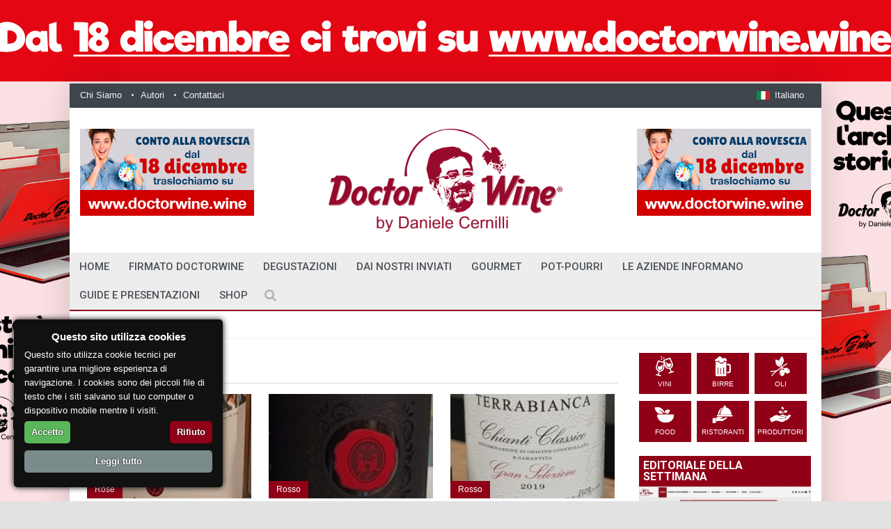

--- FILE ---
content_type: text/html; charset=UTF-8
request_url: https://www.doctorwine.it/wines
body_size: 19962
content:
<!-- Cached copy, generated 00:58 -->

<!DOCTYPE html>
<!--[if IE 9 ]><html class="ie9" lang="en"><![endif]-->
<!--[if (gt IE 9)|!(IE)]><!-->
<html lang="it"><!--<![endif]-->
<head>
	
 
  <meta charset="utf-8">
  <meta name="viewport" content="width=device-width, initial-scale=1.0, maximum-scale=1.0, user-scalable=no">
  <!--meta info-->
  <title>Vini | DoctorWine</title>
<meta name='keywords' content='doctor wine, daniele cernilli, doctor wine daniele cernilli' />
<meta name='description' content='Vini' />
<meta name="author" content="">
<link rel='canonical' href='https://www.doctorwine.it/wines' />

<meta property="og:title" content="Vini" />
<meta property="og:type" content="website" />
<meta property="og:description" content="Vini" />
<meta property="og:url" content="https://www.doctorwine.it/wines" />
<meta property="og:image" content="" />

 
<script type="application/ld+json">
{
  "@context": "https://schema.org",
  "@type": "WebSite",
  "url": "https://www.doctorwine.it/wines",
  "name": "Vini",
  "description": "Vini"
}
</script>

<!-- generated by seo_lite -->
  
  <link rel="stylesheet" href="https://fonts.googleapis.com/css?family=Roboto:400,500,700">
  <link rel="stylesheet" href="https://fonts.googleapis.com/css?family=Droid+Serif:400,700,400italic,700italic">
  <link rel="shortcut icon" href="/images/favicon.png">
  <!--stylesheet include-->
  <link rel="stylesheet" type="text/css" media="all" href="/css/bootstrap.min.css">
  <link rel="stylesheet" type="text/css" media="all" href="/css/style.css">
  <link rel="stylesheet" href="/css/font-awesome.min.css">
  <link href="https://maxcdn.bootstrapcdn.com/font-awesome/4.7.0/css/font-awesome.min.css" rel="stylesheet">
  <link rel="stylesheet" type="text/css" media="all" href="/css/responsive.css">
  <link rel="stylesheet" type="text/css" media="all" href="/css/styleswitcher.css">
  <link rel="stylesheet" type="text/css" media="all" href="/css/colorpicker.css">
  <link rel="stylesheet" type="text/css" media="all" href="/css/owl.carousel.css">
  <link rel="stylesheet" type="text/css" media="all" href="/css/animate.css">
  <link rel="stylesheet" type="text/css" media="all" href="/css/custom.css">

  <!--modernizr-->
  <script src="/js/jquery.modernizr.js"></script>
  <script src='https://www.google.com/recaptcha/api.js'></script>

<!-- Google tag (gtag.js) -->
<script async src="https://www.googletagmanager.com/gtag/js?id=G-H9PNV857C8"></script>
<script>
  window.dataLayer = window.dataLayer || [];
  function gtag(){dataLayer.push(arguments);}
  gtag('js', new Date());

  gtag('config', 'G-H9PNV857C8');
</script>

<script>
	
	
  window.dataLayer = window.dataLayer || [];
  function gtag(){dataLayer.push(arguments);}
  gtag('js', new Date());

  gtag('config', 'UA-46087814-1'); //ttt 
</script>
 <script src="/js/jquery.min.js"></script>
  </head>
<body rendered-at='Wed, January 21, 2026 - 1:58:01' class="boxed_layout" style=" margin-top:120px;background-repeat: no-repeat;
    background-position: top center;
    background-attachment: fixed;
    -webkit-background-size: cover;
    -moz-background-size: cover;
    -o-background-size: cover;
    background-size: 1480px; background-image:url(https://www.doctorwine.it/images/uploads/cambio-sito-skin-banner-ITA.jpg)" >	
    
<!-- Go to www.addthis.com/dashboard to customize your tools --> 
<script type="text/javascript" src="//s7.addthis.com/js/300/addthis_widget.js#pubid=ra-5808e720139205dc"></script> 	

	  <div class="wrapper_container">
    <!--==============================header=================================-->
    <header role="banner" class="header header_6">
      <div class="h_top_part">
        <div class="container">
          <div class="row">
            <div class="col-xs-12">
              <div class="header_top mobile_menu">
                <nav>
                  <ul>
                    <li><a href="/chi-siamo">Chi Siamo</a></li>
                    <li><a href="/autori">Autori</a></li>
                    <li><a href="/contattaci">Contattaci</a></li>
                   
                  </ul>
                </nav>
                <div class="login_block">
               
<ul>
	
                      <!--language settings-->
                      <li class="lang_button">
                        <a role="button" href="#"><img class="d_inline_middle m_right_10 m_mxs_right_0" src="/images/flag_ita.jpg" alt=""><span class="d_mxs_none">Italiano</span></a>
                        
                        
                        <ul class="dropdown_list">
	                        
                          <li><a href="https://www.doctorwine.it/index.php?ACT=32&amp;lang=it" class="tr_delay_hover default_t_color"><img class="d_inline_middle" src="/images/flag_ita.jpg" alt="">Italiano</a></li>
                           
                          <li><a href="https://www.doctorwine.it/index.php?ACT=32&amp;lang=en" class="tr_delay_hover default_t_color"><img class="d_inline_middle" src="/images/flag_en.jpg" alt="">English</a></li>
                          
                           
                             
                        </ul>
                        
                        
                      </li>
                
                    </ul>
                    

                </div>
              </div>
            </div>
          </div>
        </div>
      </div>
      <!-- adv-->
      <div class="h_bot_part" style="background-color:#FFF">
        <div class="container">
          <div class="row">
                <div class="col-lg-4 col-md-4 col-sm-4 hidden-xs ">
                <div class="adv-switch">


<a class="f_left"  target="_blank" href="https://www.doctorwine.wine"><img src="https://www.doctorwine.it/images/uploads/cambio-sito-italiano-banner-piccolo.jpg" alt="" class="adv-switch-img"></a>


<div class="adv-images hide" style="display:none">

<input type="hidden" class="adv-im" value="https://www.doctorwine.it/images/uploads/cambio-sito-italiano-banner-piccolo.jpg" destination="https://www.doctorwine.wine">

</div>
</div>
             
            </div>
            <div class="col-lg-4 col-md-4 col-sm-4 col-xs-12">
              <div class="t_align_c">
                <a href="/" class="logo"><img lass="img-responsive"src="/images/logo-doctorwine.png" alt=""></a>
              </div>
            </div>
            
            <div class="col-lg-4 col-md-4 col-sm-4 hidden-xs">
             <!-- <a class="f_right"><img src="/images/adv250-125.jpg" alt=""></a> -->
             <div class="adv-switch">


<a class="f_right" target="_blank" href="https://www.doctorwine.wine"><img src="https://www.doctorwine.it/images/uploads/cambio-sito-italiano-banner-piccolo.jpg" alt="" class="adv-switch-img"></a>


<div class="adv-images hide" style="display:none">

<input type="hidden" class="adv-im" value="https://www.doctorwine.it/images/uploads/cambio-sito-italiano-banner-piccolo.jpg" destination="https://www.doctorwine.wine">

</div>
</div>
              
      </div> 
          </div>
        </div>
      </div>
      <!--fine adv-->
      

        <!--main menu container-->
      <div class="menu_wrap">
        <div class="clearfix menu_border_wrap">
          <!--button for responsive menu-->
          <button id="menu_button">
              Menu
            </button>
          <!--main menu-->
 
<img style="display:none;" class="onlysticky hidden-sm hidden-xs"src="/images/logo-doctorwine.png" alt=""> 

<nav role="navigation" class="main_menu menu_var2">  
<ul>

<li ><a href="/">home </a></li>

 <li >  

 
   <a href="/firmato-doctorwine"> Firmato DoctorWine
   
       <span class="plus"><i class="fa fa-plus-square-o"></i><i class="fa fa-minus-square-o"></i></span></a>
      
			<div class="sub_menu_wrap type_2 clearfix">
             <ul><li >
             
             <a href="/firmato-doctorwine/firmato-dw">Firmato DW</a>
             </li><li >
             
             <a href="/firmato-doctorwine/il-racconto">Il Racconto</a>
             </li></ul>
                </div>
			
 </li>
  <li >  

 
   <a href="/degustazioni"> Degustazioni
   
       <span class="plus"><i class="fa fa-plus-square-o"></i><i class="fa fa-minus-square-o"></i></span></a>
      
			<div class="sub_menu_wrap type_2 clearfix">
             <ul><li >
             
             <a href="/degustazioni/a-tutta-birra">A tutta birra</a>
             </li><li >
             
             <a href="/degustazioni/buon-perlage">Buon Perlage!</a>
             </li><li >
             
             <a href="/degustazioni/distillati-e-liquori">Distillati e Liquori</a>
             </li><li >
             
             <a href="/degustazioni/in-giro-per-cantine">In giro per cantine</a>
             </li><li >
             
             <a href="/degustazioni/la-verticale">La Verticale</a>
             </li><li >
             
             <a href="/degustazioni/note-di-degustazione">Note di degustazione</a>
             </li><li >
             
             <a href="/degustazioni/olio-extra-vergine">Olio extra vergine</a>
             </li><li >
             
             <a href="/degustazioni/talent-scout">Talent Scout</a>
             </li><li >
             
             <a href="/degustazioni/under">Vini per tutte le tasche</a>
             </li><li >
             
             <a href="/degustazioni/vino-del-giorno">Vino del giorno</a>
             </li></ul>
                </div>
			
 </li>
  <li >  

 
   <a href="/dai-nostri-inviati"> Dai Nostri Inviati
   
       <span class="plus"><i class="fa fa-plus-square-o"></i><i class="fa fa-minus-square-o"></i></span></a>
      
			<div class="sub_menu_wrap type_2 clearfix">
             <ul><li >
             
             <a href="/dai-nostri-inviati/mangiare-e-dormire-tra-i-vigneti">Mangiare e dormire tra i vigneti</a>
             </li><li >
             
             <a href="/dai-nostri-inviati/dal-mondo">Dal Mondo</a>
             </li><li >
             
             <a href="/dai-nostri-inviati/vignadelmar-wine-community">Vignadelmar, Wine Community</a>
             </li><li >
             
             <a href="/dai-nostri-inviati/vinogodi-wine-community">Vinogodi, Wine Community</a>
             </li></ul>
                </div>
			
 </li>
  <li >  

 
   <a href="/gourmet"> Gourmet
   
       <span class="plus"><i class="fa fa-plus-square-o"></i><i class="fa fa-minus-square-o"></i></span></a>
      
			<div class="sub_menu_wrap type_2 clearfix">
             <ul><li >
             
             <a href="/gourmet/dove-mangiare">Dove mangiare</a>
             </li><li >
             
             <a href="/gourmet/nel-piatto">Nel Piatto</a>
             </li><li >
             
             <a href="/gourmet/ricette">Ricette</a>
             </li><li >
             
             <a href="/gourmet/ristorante-amico">Ristorante Amico</a>
             </li></ul>
                </div>
			
 </li>
  <li >  

 
   <a href="/pot-pourri"> Pot-Pourri
   
       <span class="plus"><i class="fa fa-plus-square-o"></i><i class="fa fa-minus-square-o"></i></span></a>
      
			<div class="sub_menu_wrap type_2 clearfix">
             <ul><li >
             
             <a href="/pot-pourri/biblioteche-del-vino">Biblioteche del Vino</a>
             </li><li >
             
             <a href="/pot-pourri/enomondo-news">Enomondo News</a>
             </li><li >
             
             <a href="/pot-pourri/le-varieta-della-vite">Le Varietà della Vite</a>
             </li><li >
             
             <a href="/pot-pourri/miscellanea">Miscellanea</a>
             </li><li >
             
             <a href="/pot-pourri/vi_mu">Vino e Musica</a>
             </li></ul>
                </div>
			
 </li>
  <li >  

 
   <a href="/le-aziende-informano"> Le Aziende Informano
   
       <span class="plus"><i class="fa fa-plus-square-o"></i><i class="fa fa-minus-square-o"></i></span></a>
      	
 </li>
  <li >  

 
   <a href="/gu_pr"> Guide e Presentazioni
   
       <span class="plus"><i class="fa fa-plus-square-o"></i><i class="fa fa-minus-square-o"></i></span></a>
      
			<div class="sub_menu_wrap type_2 clearfix">
             <ul><li >
             
             <a href="/gu_pr/guide">Guide</a>
             </li><li >
             
             <a href="/gu_pr/presentazioni">Presentazioni</a>
             </li></ul>
                </div>
			
 </li>
            

<!--
<li >
	<a style="cursor: pointer"> Shop 
		<span class="plus"><i class="fa fa-plus-square-o"></i><i class="fa fa-minus-square-o"></i></span>
	</a>
    <div class="sub_menu_wrap type_2 clearfix">
	    <ul>
		    
		    	<li ><a href="/shop/eventi">Eventi</a></li>
		    	<li ><a href="/shop/libri">Libri</a></li>
		    	<li ><a href="/shop/ebooks">eBooks</a></li>
		    
	    </ul>
    </div>	
</li>
-->
<li><a href="https://shop.doctorwine.it/" target="_blank"> Shop </a></li>
<style>
#formsearch{width:100%;    padding-top: 100px;}
.searchform_wrap.opened{position: fixed; background: rgba(38, 43, 48, 0.97);}
.openselect{color:white;}
select {width: 100%;background: #fff;}
option{background-color:#fff;padding: 8px 10px;}
option:checked{background-color:#fff;}
option:hover {background-color:#900017;color:#fff;}

#formsearch2{width:100%;}

@media screen and (max-width: 960px){.hidden-xs{display:none!important}
.hidden-sm{display:none!important}}

@media screen and (min-width: 960px){.hidden-lg{display:none!important}
.hidden-md{display:none!important}}

</style>

<div class="search-holder hidden-md hidden-lg">
<div class="searchform_wrap var2">
<div class="container vc_child h_inherit relative">
<form id="formsearch2" method="post" action="https://www.doctorwine.it///////////////"  >
<div class='hiddenFields'>
<input type="hidden" name="ACT" value="21" />
<input type="hidden" name="RES" value="" />
<input type="hidden" name="meta" value="[base64]" />
<input type="hidden" name="site_id" value="1" />
<input type="hidden" name="csrf_token" value="f882781c4e616fc1e38c93c1f43b1e04b616eef2" />
</div>

<script type="text/javascript">
//<![CDATA[

var firstcategory = 1;
var firststatus = 1;

function changemenu(index)
{
	var categories = new Array();

	var i = firstcategory;
	var j = firststatus;

	var theSearchForm = false

	if (document.searchform)
	{
		theSearchForm = document.searchform;
	}
	else if (document.getElementById('formsearch2'))
	{
		theSearchForm = document.getElementById('formsearch2');
	}

	if (theSearchForm.elements['channel_id'])
	{
		var channel_obj = theSearchForm.elements['channel_id'];
	}
	else
	{
		var channel_obj = theSearchForm.elements['channel_id[]'];
	}

	var channels = channel_obj.options[index].value;

	var reset = 0;

	for (var g = 0; g < channel_obj.options.length; g++)
	{
		if (channel_obj.options[g].value != 'null' &&
			channel_obj.options[g].selected == true)
		{
			reset++;
		}
	}

	with (theSearchForm.elements['cat_id[]'])
	{	
		if (channels == "14")
		{	

		} // END if channels

		
		if (channels == "5")
		{	

		} // END if channels

		
		if (channels == "8")
		{	
			categories[i] = new Option("-------", ""); i++; 
			categories[i] = new Option("A tutta birra", "34"); i++; 
			categories[i] = new Option("Appuntamenti", "23"); i++; 
			categories[i] = new Option("Biblioteche del Vino", "50"); i++; 
			categories[i] = new Option("Buon Perlage!", "31"); i++; 
			categories[i] = new Option("Dai Nostri Inviati", "18"); i++; 
			categories[i] = new Option("Dal Mondo", "39"); i++; 
			categories[i] = new Option("Degustazioni", "17"); i++; 
			categories[i] = new Option("Distillati e Liquori", "33"); i++; 
			categories[i] = new Option("Dove mangiare", "45"); i++; 
			categories[i] = new Option("Enomondo News", "46"); i++; 
			categories[i] = new Option("Eventi DW", "21"); i++; 
			categories[i] = new Option("Firmato DoctorWine", "16"); i++; 
			categories[i] = new Option("Firmato DW", "24"); i++; 
			categories[i] = new Option("Gourmet", "19"); i++; 
			categories[i] = new Option("Guide", "76"); i++; 
			categories[i] = new Option("Guide e Presentazioni", "78"); i++; 
			categories[i] = new Option("Il Racconto", "25"); i++; 
			categories[i] = new Option("In giro per cantine", "30"); i++; 
			categories[i] = new Option("La Verticale", "29"); i++; 
			categories[i] = new Option("Le Aziende Informano", "64"); i++; 
			categories[i] = new Option("Le Varietà della Vite", "62"); i++; 
			categories[i] = new Option("Libri", "22"); i++; 
			categories[i] = new Option("Mangiare e dormire tra i vigneti", "40"); i++; 
			categories[i] = new Option("Miscellanea", "47"); i++; 
			categories[i] = new Option("Nel Piatto", "44"); i++; 
			categories[i] = new Option("Note di degustazione", "28"); i++; 
			categories[i] = new Option("Olio extra vergine", "35"); i++; 
			categories[i] = new Option("Pot-Pourri", "20"); i++; 
			categories[i] = new Option("Presentazioni", "77"); i++; 
			categories[i] = new Option("Ricette", "43"); i++; 
			categories[i] = new Option("Ristorante Amico", "67"); i++; 
			categories[i] = new Option("Talent Scout", "32"); i++; 
			categories[i] = new Option("Vignadelmar, Wine Community", "37"); i++; 
			categories[i] = new Option("Vini per tutte le tasche", "26"); i++; 
			categories[i] = new Option("Vino del giorno", "27"); i++; 
			categories[i] = new Option("Vino e Musica", "79"); i++; 
			categories[i] = new Option("Vinogodi, Wine Community", "36"); i++; 

		} // END if channels

		
		if (channels == "13")
		{	
			categories[i] = new Option("-------", ""); i++; 
			categories[i] = new Option("Cronache Di Gusto", "63"); i++; 
			categories[i] = new Option("Luciano Pignataro", "59"); i++; 
			categories[i] = new Option("Vinodabere", "66"); i++; 

		} // END if channels

		
		if (channels == "15")
		{	

		} // END if channels

		
		if (channels == "12")
		{	

		} // END if channels

		
		if (channels == "11")
		{	

		} // END if channels

		
		if (channels == "24")
		{	

		} // END if channels

		
		if (channels == "6")
		{	

		} // END if channels

		
		if (channels == "7")
		{	

		} // END if channels

		
		if (channels == "4")
		{	
			categories[i] = new Option("-------", ""); i++; 
			categories[i] = new Option("Bianco", "8"); i++; 
			categories[i] = new Option("Bionda", "13"); i++; 
			categories[i] = new Option("Birre", "6"); i++; 
			categories[i] = new Option("Distillati e Liquori", "65"); i++; 
			categories[i] = new Option("Dolce", "9"); i++; 
			categories[i] = new Option("Food", "51"); i++; 
			categories[i] = new Option("Oli", "7"); i++; 
			categories[i] = new Option("Rosè", "11"); i++; 
			categories[i] = new Option("Rosé", "61"); i++; 
			categories[i] = new Option("Rossa", "14"); i++; 
			categories[i] = new Option("Rosso", "10"); i++; 
			categories[i] = new Option("Scura", "15"); i++; 
			categories[i] = new Option("Spumante", "12"); i++; 
			categories[i] = new Option("Vini", "5"); i++; 

		} // END if channels

		
		if (channels == "1")
		{	
			categories[i] = new Option("-------", ""); i++; 
			categories[i] = new Option("Birra", "2"); i++; 
			categories[i] = new Option("Cibo", "52"); i++; 
			categories[i] = new Option("Olio", "3"); i++; 
			categories[i] = new Option("Vino", "1"); i++; 

		} // END if channels

		
		if (channels == "2")
		{	

		} // END if channels

		
		if (channels == "10")
		{	

		} // END if channels

		
		if (channels == "23")
		{	

		} // END if channels

		
		if (channels == "22")
		{	

		} // END if channels

		
		if (channels == "20")
		{	

		} // END if channels

		
		if (channels == "21")
		{	

		} // END if channels

		
		if (channels == "19")
		{	

		} // END if channels

		
		if (channels == "16")
		{	

		} // END if channels

		
		if (channels == "18")
		{	
			categories[i] = new Option("-------", ""); i++; 
			categories[i] = new Option("Birra", "2"); i++; 
			categories[i] = new Option("Cibo", "52"); i++; 
			categories[i] = new Option("Olio", "3"); i++; 
			categories[i] = new Option("Vino", "1"); i++; 

		} // END if channels

		
		if (channels == "27")
		{	
			categories[i] = new Option("-------", ""); i++; 
			categories[i] = new Option("A tutta birra", "34"); i++; 
			categories[i] = new Option("Appuntamenti", "23"); i++; 
			categories[i] = new Option("Biblioteche del Vino", "50"); i++; 
			categories[i] = new Option("Buon Perlage!", "31"); i++; 
			categories[i] = new Option("Dai Nostri Inviati", "18"); i++; 
			categories[i] = new Option("Dal Mondo", "39"); i++; 
			categories[i] = new Option("Degustazioni", "17"); i++; 
			categories[i] = new Option("Distillati e Liquori", "33"); i++; 
			categories[i] = new Option("Dove mangiare", "45"); i++; 
			categories[i] = new Option("Enomondo News", "46"); i++; 
			categories[i] = new Option("Eventi DW", "21"); i++; 
			categories[i] = new Option("Firmato DoctorWine", "16"); i++; 
			categories[i] = new Option("Firmato DW", "24"); i++; 
			categories[i] = new Option("Gourmet", "19"); i++; 
			categories[i] = new Option("Guide", "76"); i++; 
			categories[i] = new Option("Guide e Presentazioni", "78"); i++; 
			categories[i] = new Option("Il Racconto", "25"); i++; 
			categories[i] = new Option("In giro per cantine", "30"); i++; 
			categories[i] = new Option("La Verticale", "29"); i++; 
			categories[i] = new Option("Le Aziende Informano", "64"); i++; 
			categories[i] = new Option("Le Varietà della Vite", "62"); i++; 
			categories[i] = new Option("Libri", "22"); i++; 
			categories[i] = new Option("Mangiare e dormire tra i vigneti", "40"); i++; 
			categories[i] = new Option("Miscellanea", "47"); i++; 
			categories[i] = new Option("Nel Piatto", "44"); i++; 
			categories[i] = new Option("Note di degustazione", "28"); i++; 
			categories[i] = new Option("Olio extra vergine", "35"); i++; 
			categories[i] = new Option("Pot-Pourri", "20"); i++; 
			categories[i] = new Option("Presentazioni", "77"); i++; 
			categories[i] = new Option("Ricette", "43"); i++; 
			categories[i] = new Option("Ristorante Amico", "67"); i++; 
			categories[i] = new Option("Talent Scout", "32"); i++; 
			categories[i] = new Option("Vignadelmar, Wine Community", "37"); i++; 
			categories[i] = new Option("Vini per tutte le tasche", "26"); i++; 
			categories[i] = new Option("Vino del giorno", "27"); i++; 
			categories[i] = new Option("Vino e Musica", "79"); i++; 
			categories[i] = new Option("Vinogodi, Wine Community", "36"); i++; 

		} // END if channels

		
		if (channels == "17")
		{	

		} // END if channels

		
		if (channels == "26")
		{	

		} // END if channels

		
		if (channels == "25")
		{	

		} // END if channels

		
		if (reset > 1)
		{
			 categories = new Array();
		}

		spaceString = eval("/!-!/g");

		with (theSearchForm.elements['cat_id[]'])
		{
			for (i = length-1; i >= firstcategory; i--)
				options[i] = null;

			for (i = firstcategory; i < categories.length; i++)
			{
				options[i] = categories[i];
				options[i].text = options[i].text.replace(spaceString, String.fromCharCode(160));
			}

			options[0].selected = true;
		}

	}
}

//]]>
</script>

		
<input style="background: #b0b1b4;width: 100%;" type="text" name="keywords" placeholder="Cerca digitando qui e premi invia" required="required">
<input name="search_in" type="hidden" value="everywhere">
</form>

</div>
</div></div>


            
            <div class="search-holder hidden-sm hidden-xs">
            <div class="search_box">
              <button class="search_button button button_orange_hover">
                <i class="fa fa-search"></i>
              </button>
            </div>
            <!--search form-->
           <div class="searchform_wrap">
              <div class="container vc_child h_inherit relative">
               <form id="formsearch" method="post" action="https://www.doctorwine.it///////////////"  >
<div class='hiddenFields'>
<input type="hidden" name="ACT" value="21" />
<input type="hidden" name="RES" value="" />
<input type="hidden" name="meta" value="[base64]" />
<input type="hidden" name="site_id" value="1" />
<input type="hidden" name="csrf_token" value="f882781c4e616fc1e38c93c1f43b1e04b616eef2" />
</div>

<script type="text/javascript">
//<![CDATA[

var firstcategory = 1;
var firststatus = 1;

function changemenu(index)
{
	var categories = new Array();

	var i = firstcategory;
	var j = firststatus;

	var theSearchForm = false

	if (document.searchform)
	{
		theSearchForm = document.searchform;
	}
	else if (document.getElementById('formsearch'))
	{
		theSearchForm = document.getElementById('formsearch');
	}

	if (theSearchForm.elements['channel_id'])
	{
		var channel_obj = theSearchForm.elements['channel_id'];
	}
	else
	{
		var channel_obj = theSearchForm.elements['channel_id[]'];
	}

	var channels = channel_obj.options[index].value;

	var reset = 0;

	for (var g = 0; g < channel_obj.options.length; g++)
	{
		if (channel_obj.options[g].value != 'null' &&
			channel_obj.options[g].selected == true)
		{
			reset++;
		}
	}

	with (theSearchForm.elements['cat_id[]'])
	{	
		if (channels == "14")
		{	

		} // END if channels

		
		if (channels == "5")
		{	

		} // END if channels

		
		if (channels == "8")
		{	
			categories[i] = new Option("-------", ""); i++; 
			categories[i] = new Option("A tutta birra", "34"); i++; 
			categories[i] = new Option("Appuntamenti", "23"); i++; 
			categories[i] = new Option("Biblioteche del Vino", "50"); i++; 
			categories[i] = new Option("Buon Perlage!", "31"); i++; 
			categories[i] = new Option("Dai Nostri Inviati", "18"); i++; 
			categories[i] = new Option("Dal Mondo", "39"); i++; 
			categories[i] = new Option("Degustazioni", "17"); i++; 
			categories[i] = new Option("Distillati e Liquori", "33"); i++; 
			categories[i] = new Option("Dove mangiare", "45"); i++; 
			categories[i] = new Option("Enomondo News", "46"); i++; 
			categories[i] = new Option("Eventi DW", "21"); i++; 
			categories[i] = new Option("Firmato DoctorWine", "16"); i++; 
			categories[i] = new Option("Firmato DW", "24"); i++; 
			categories[i] = new Option("Gourmet", "19"); i++; 
			categories[i] = new Option("Guide", "76"); i++; 
			categories[i] = new Option("Guide e Presentazioni", "78"); i++; 
			categories[i] = new Option("Il Racconto", "25"); i++; 
			categories[i] = new Option("In giro per cantine", "30"); i++; 
			categories[i] = new Option("La Verticale", "29"); i++; 
			categories[i] = new Option("Le Aziende Informano", "64"); i++; 
			categories[i] = new Option("Le Varietà della Vite", "62"); i++; 
			categories[i] = new Option("Libri", "22"); i++; 
			categories[i] = new Option("Mangiare e dormire tra i vigneti", "40"); i++; 
			categories[i] = new Option("Miscellanea", "47"); i++; 
			categories[i] = new Option("Nel Piatto", "44"); i++; 
			categories[i] = new Option("Note di degustazione", "28"); i++; 
			categories[i] = new Option("Olio extra vergine", "35"); i++; 
			categories[i] = new Option("Pot-Pourri", "20"); i++; 
			categories[i] = new Option("Presentazioni", "77"); i++; 
			categories[i] = new Option("Ricette", "43"); i++; 
			categories[i] = new Option("Ristorante Amico", "67"); i++; 
			categories[i] = new Option("Talent Scout", "32"); i++; 
			categories[i] = new Option("Vignadelmar, Wine Community", "37"); i++; 
			categories[i] = new Option("Vini per tutte le tasche", "26"); i++; 
			categories[i] = new Option("Vino del giorno", "27"); i++; 
			categories[i] = new Option("Vino e Musica", "79"); i++; 
			categories[i] = new Option("Vinogodi, Wine Community", "36"); i++; 

		} // END if channels

		
		if (channels == "13")
		{	
			categories[i] = new Option("-------", ""); i++; 
			categories[i] = new Option("Cronache Di Gusto", "63"); i++; 
			categories[i] = new Option("Luciano Pignataro", "59"); i++; 
			categories[i] = new Option("Vinodabere", "66"); i++; 

		} // END if channels

		
		if (channels == "15")
		{	

		} // END if channels

		
		if (channels == "12")
		{	

		} // END if channels

		
		if (channels == "11")
		{	

		} // END if channels

		
		if (channels == "24")
		{	

		} // END if channels

		
		if (channels == "6")
		{	

		} // END if channels

		
		if (channels == "7")
		{	

		} // END if channels

		
		if (channels == "4")
		{	
			categories[i] = new Option("-------", ""); i++; 
			categories[i] = new Option("Bianco", "8"); i++; 
			categories[i] = new Option("Bionda", "13"); i++; 
			categories[i] = new Option("Birre", "6"); i++; 
			categories[i] = new Option("Distillati e Liquori", "65"); i++; 
			categories[i] = new Option("Dolce", "9"); i++; 
			categories[i] = new Option("Food", "51"); i++; 
			categories[i] = new Option("Oli", "7"); i++; 
			categories[i] = new Option("Rosè", "11"); i++; 
			categories[i] = new Option("Rosé", "61"); i++; 
			categories[i] = new Option("Rossa", "14"); i++; 
			categories[i] = new Option("Rosso", "10"); i++; 
			categories[i] = new Option("Scura", "15"); i++; 
			categories[i] = new Option("Spumante", "12"); i++; 
			categories[i] = new Option("Vini", "5"); i++; 

		} // END if channels

		
		if (channels == "1")
		{	
			categories[i] = new Option("-------", ""); i++; 
			categories[i] = new Option("Birra", "2"); i++; 
			categories[i] = new Option("Cibo", "52"); i++; 
			categories[i] = new Option("Olio", "3"); i++; 
			categories[i] = new Option("Vino", "1"); i++; 

		} // END if channels

		
		if (channels == "2")
		{	

		} // END if channels

		
		if (channels == "10")
		{	

		} // END if channels

		
		if (channels == "23")
		{	

		} // END if channels

		
		if (channels == "22")
		{	

		} // END if channels

		
		if (channels == "20")
		{	

		} // END if channels

		
		if (channels == "21")
		{	

		} // END if channels

		
		if (channels == "19")
		{	

		} // END if channels

		
		if (channels == "16")
		{	

		} // END if channels

		
		if (channels == "18")
		{	
			categories[i] = new Option("-------", ""); i++; 
			categories[i] = new Option("Birra", "2"); i++; 
			categories[i] = new Option("Cibo", "52"); i++; 
			categories[i] = new Option("Olio", "3"); i++; 
			categories[i] = new Option("Vino", "1"); i++; 

		} // END if channels

		
		if (channels == "27")
		{	
			categories[i] = new Option("-------", ""); i++; 
			categories[i] = new Option("A tutta birra", "34"); i++; 
			categories[i] = new Option("Appuntamenti", "23"); i++; 
			categories[i] = new Option("Biblioteche del Vino", "50"); i++; 
			categories[i] = new Option("Buon Perlage!", "31"); i++; 
			categories[i] = new Option("Dai Nostri Inviati", "18"); i++; 
			categories[i] = new Option("Dal Mondo", "39"); i++; 
			categories[i] = new Option("Degustazioni", "17"); i++; 
			categories[i] = new Option("Distillati e Liquori", "33"); i++; 
			categories[i] = new Option("Dove mangiare", "45"); i++; 
			categories[i] = new Option("Enomondo News", "46"); i++; 
			categories[i] = new Option("Eventi DW", "21"); i++; 
			categories[i] = new Option("Firmato DoctorWine", "16"); i++; 
			categories[i] = new Option("Firmato DW", "24"); i++; 
			categories[i] = new Option("Gourmet", "19"); i++; 
			categories[i] = new Option("Guide", "76"); i++; 
			categories[i] = new Option("Guide e Presentazioni", "78"); i++; 
			categories[i] = new Option("Il Racconto", "25"); i++; 
			categories[i] = new Option("In giro per cantine", "30"); i++; 
			categories[i] = new Option("La Verticale", "29"); i++; 
			categories[i] = new Option("Le Aziende Informano", "64"); i++; 
			categories[i] = new Option("Le Varietà della Vite", "62"); i++; 
			categories[i] = new Option("Libri", "22"); i++; 
			categories[i] = new Option("Mangiare e dormire tra i vigneti", "40"); i++; 
			categories[i] = new Option("Miscellanea", "47"); i++; 
			categories[i] = new Option("Nel Piatto", "44"); i++; 
			categories[i] = new Option("Note di degustazione", "28"); i++; 
			categories[i] = new Option("Olio extra vergine", "35"); i++; 
			categories[i] = new Option("Pot-Pourri", "20"); i++; 
			categories[i] = new Option("Presentazioni", "77"); i++; 
			categories[i] = new Option("Ricette", "43"); i++; 
			categories[i] = new Option("Ristorante Amico", "67"); i++; 
			categories[i] = new Option("Talent Scout", "32"); i++; 
			categories[i] = new Option("Vignadelmar, Wine Community", "37"); i++; 
			categories[i] = new Option("Vini per tutte le tasche", "26"); i++; 
			categories[i] = new Option("Vino del giorno", "27"); i++; 
			categories[i] = new Option("Vino e Musica", "79"); i++; 
			categories[i] = new Option("Vinogodi, Wine Community", "36"); i++; 

		} // END if channels

		
		if (channels == "17")
		{	

		} // END if channels

		
		if (channels == "26")
		{	

		} // END if channels

		
		if (channels == "25")
		{	

		} // END if channels

		
		if (reset > 1)
		{
			 categories = new Array();
		}

		spaceString = eval("/!-!/g");

		with (theSearchForm.elements['cat_id[]'])
		{
			for (i = length-1; i >= firstcategory; i--)
				options[i] = null;

			for (i = firstcategory; i < categories.length; i++)
			{
				options[i] = categories[i];
				options[i].text = options[i].text.replace(spaceString, String.fromCharCode(160));
			}

			options[0].selected = true;
		}

	}
}

//]]>
</script>

		
               <input style="background: #3e454c;" type="text" name="keywords" id="keywords" placeholder="Cerca digitando qui, o seleziona la categoria in basso" required="required">
               <input name="search_in" type="hidden" value="everywhere">
               <br/><br/>
               <div class="form-group">
               	          

                          
<div class="col-lg-3 col-md-3 col-sm-3 col-xs-3">
<a class="openselect">Seleziona Canale</a>
<select style="width: 100%;" id="channel_id" name='channel_id[]'  onchange='changemenu(this.selectedIndex);' size='1'  class='  form-control'>
                        <option value="null" selected="selected">Any Channel</option>
<option value="14">ADV</option>
<option value="5">Annate</option>
<option value="8">Articoli</option>
<option value="13">Blog Partner</option>
<option value="15">Contenuti</option>
<option value="12">Eventi</option>
<option value="11">Guide</option>
<option value="24">Hospitality</option>
<option value="6">Note Degustative</option>
<option value="7">Premi</option>
<option value="4">Prodotti</option>
<option value="1">Produttori</option>
<option value="2">Regioni</option>
<option value="10">Ristoranti</option>
<option value="23">Shop - Codici Coupons</option>
<option value="22">Shop - eBooks</option>
<option value="20">Shop - Eventi</option>
<option value="21">Shop - Libri</option>
<option value="19">Shop - Ordini</option>
<option value="16">Shop - Prodotti</option>
<option value="18">Shop - Prodotti Acquistati</option>
<option value="27">widget</option>
<option value="17">zxxx</option>
<option value="26">zzzz</option>
<option value="25">zzzz prova</option>

                	</select>
  </div> 
<div class="col-lg-3 col-md-3 col-sm-3 col-xs-3">     
<br/>
               <select name='cat_id[]' size='1'  class='  form-control' >
                        <option value='all' selected="selected">Any Category</option>
                </select>
            </div>  
 <div class="col-lg-3 col-md-3 col-sm-3 col-xs-3">  
<br/>
               <input type="submit" value="CERCA" class="submit button" style="color: #fff;background: #383E44;">
                  </div>
              </form>
              
               </div>
            </div>
       
          
              <button class="close_search_form">
                  <i class="fa fa-times"></i>
               </button>
              
              </div>
     
          
          
         	
</ul>
</nav>

       

     </div>
     </div>
      

    </header>
    
        <!--==============================content================================-->
    <div class="content">
      <div class="container">
       
       
        <!--News Block-->
        <div class="row">


      



  
<!-- BREADCRUMBS -->

<div class="breadcrumb">
      <div class="container">
        <div>
          <span><a href="/">Home</a></span> / 
          












<span class="active">Vini </span> 



























































<span class="active">wines</span>












        </div>
      </div>
    </div>
	
	
        <!-- /BREADCRUMBS -->

<div class="col-lg-9 col-md-9 col-sm-12">
<div class="section read_post_list vv">
<div class="col-lg-12 col-md-12 col-sm-12"><h2 class="section_title section_title_big tcat"><img src="/images/ico_title_vini.png"> VINI</h2></div>



<ul>

 <li class="col-lg-4 col-md-4 col-sm-4 col-xs-12">
    <div class="scale_image_container">
  <a href="/vini/rosato/arillo-in-terrabianca-maremma-toscana-sangiovese-bevorosa"><img src="https://www.doctorwine.it/images/uploads//_medium/Arillo-in-Terrabianca-Maremma-Toscana-Sangiovese-Bevorosa-2022.jpg" class="scale_image" alt="Arillo in Terrabianca Maremma Toscana Sangiovese Bevorosa 2022"></a>
    
    <div class="post_image_buttons">
   <a href="/vini/rosato" class="button banner_button food">Rosè </a>


   </div>
   </div>
   <div class="under">
  <span style="color:#90011a">Maremma Toscana</span>
  <div class=""><small class="event_date">Arillo in Terrabianca</small></div>
  <div class="post_text">
  <a href="/vini/rosato/arillo-in-terrabianca-maremma-toscana-sangiovese-bevorosa"><h3 class="post_title">Sangiovese Bevorosa</h3></a>
  <p>
  
  </p>
  </div></div>
  </li>
  

   
   
 <li class="col-lg-4 col-md-4 col-sm-4 col-xs-12">
    <div class="scale_image_container">
  <a href="/vini/rosso/arillo-in-terrabianca-toscana-campaccio-collezione"><img src="https://www.doctorwine.it/images/uploads//_medium/arillo-in-terrabianca-campaccio-collezione-toscana-igt-2019.jpg" class="scale_image" alt="Arillo in Terrabianca Toscana Campaccio Collezione 2019"></a>
    
    <div class="post_image_buttons">
   <a href="/vini/rosso" class="button banner_button food">Rosso </a>


   </div>
   </div>
   <div class="under">
  <span style="color:#90011a">Toscana</span>
  <div class=""><small class="event_date">Arillo in Terrabianca</small></div>
  <div class="post_text">
  <a href="/vini/rosso/arillo-in-terrabianca-toscana-campaccio-collezione"><h3 class="post_title">Campaccio Collezione</h3></a>
  <p>
  
  </p>
  </div></div>
  </li>
  

   
   
 <li class="col-lg-4 col-md-4 col-sm-4 col-xs-12">
    <div class="scale_image_container">
  <a href="/vini/rosso/arillo-in-terrabianca-chianti-classico-gran-selezione-terrabianca"><img src="https://www.doctorwine.it/images/uploads//_medium/Arillo-in-Terrabianca-Chianti-Classico-Gran-Selezione-Terrabianca-2019.jpg" class="scale_image" alt="Arillo in Terrabianca Chianti Classico Gran Selezione Terrabianca 2019"></a>
    
    <div class="post_image_buttons">
   <a href="/vini/rosso" class="button banner_button food">Rosso </a>


   </div>
   </div>
   <div class="under">
  <span style="color:#90011a">Chianti Classico Gran Selezione</span>
  <div class=""><small class="event_date">Arillo in Terrabianca</small></div>
  <div class="post_text">
  <a href="/vini/rosso/arillo-in-terrabianca-chianti-classico-gran-selezione-terrabianca"><h3 class="post_title">Terrabianca </h3></a>
  <p>
  
  </p>
  </div></div>
  </li>
  

   
   
 <li class="col-lg-4 col-md-4 col-sm-4 col-xs-12">
    <div class="scale_image_container">
  <a href="/vini/rosso/arillo-in-terrabianca-chianti-classico-riserva-poggio-croce"><img src="https://www.doctorwine.it/images/uploads//_medium/Arillo-in-Terrabianca-Chianti-Classico-Riserva-Poggio-Croce-2019.jpg" class="scale_image" alt="Arillo in Terrabianca Chianti Classico Riserva Poggio Croce 2019"></a>
    
    <div class="post_image_buttons">
   <a href="/vini/rosso" class="button banner_button food">Rosso </a>


   </div>
   </div>
   <div class="under">
  <span style="color:#90011a">Chianti Classico Riserva</span>
  <div class=""><small class="event_date">Arillo in Terrabianca</small></div>
  <div class="post_text">
  <a href="/vini/rosso/arillo-in-terrabianca-chianti-classico-riserva-poggio-croce"><h3 class="post_title">Poggio Croce</h3></a>
  <p>
  
  </p>
  </div></div>
  </li>
  

   
   
 <li class="col-lg-4 col-md-4 col-sm-4 col-xs-12">
    <div class="scale_image_container">
  <a href="/vini/rosso/cantine-tora-aglianico-del-taburno-riserva-spartiviento"><img src="https://www.doctorwine.it/images/uploads//_medium/Aglianico_del_Taburno_Riserva_Spartiviento_2018_Cantine_Tora.jpg" class="scale_image" alt="Cantine Tora Aglianico del Taburno Riserva Spartiviento 2018"></a>
    
    <div class="post_image_buttons">
   <a href="/vini/rosso" class="button banner_button food">Rosso </a>


   </div>
   </div>
   <div class="under">
  <span style="color:#90011a">Aglianico del Taburno</span>
  <div class=""><small class="event_date">Cantine Tora </small></div>
  <div class="post_text">
  <a href="/vini/rosso/cantine-tora-aglianico-del-taburno-riserva-spartiviento"><h3 class="post_title">Spartiviento </h3></a>
  <p>
  
  </p>
  </div></div>
  </li>
  

   
   
 <li class="col-lg-4 col-md-4 col-sm-4 col-xs-12">
    <div class="scale_image_container">
  <a href="/vini/rosso/il-poggio-aglianico-del-taburno-safinos"><img src="https://www.doctorwine.it/images/uploads//_medium/Aglianico_del_Taburno_Safinos_2016_Il_Poggio.jpg" class="scale_image" alt="Il Poggio Aglianico del Taburno Safinos 2016"></a>
    
    <div class="post_image_buttons">
   <a href="/vini/rosso" class="button banner_button food">Rosso </a>


   </div>
   </div>
   <div class="under">
  <span style="color:#90011a">Aglianico del Taburno</span>
  <div class=""><small class="event_date">Il Poggio</small></div>
  <div class="post_text">
  <a href="/vini/rosso/il-poggio-aglianico-del-taburno-safinos"><h3 class="post_title">Safinos </h3></a>
  <p>
  
  </p>
  </div></div>
  </li>
  

   
   
 <li class="col-lg-4 col-md-4 col-sm-4 col-xs-12">
    <div class="scale_image_container">
  <a href="/vini/rosso/nifo-sarrapochiello-aglianico-del-taburno-pontius"><img src="https://www.doctorwine.it/images/uploads//_medium/Aglianico_del_Taburno_Pontius_2018_Nifo_Sarrapochiello.jpg" class="scale_image" alt="Nifo Sarrapochiello Aglianico del Taburno Pontius 2018"></a>
    
    <div class="post_image_buttons">
   <a href="/vini/rosso" class="button banner_button food">Rosso </a>


   </div>
   </div>
   <div class="under">
  <span style="color:#90011a">Aglianico del Taburno</span>
  <div class=""><small class="event_date">Nifo Sarrapochiello </small></div>
  <div class="post_text">
  <a href="/vini/rosso/nifo-sarrapochiello-aglianico-del-taburno-pontius"><h3 class="post_title">Pontius </h3></a>
  <p>
  
  </p>
  </div></div>
  </li>
  

   
   
 <li class="col-lg-4 col-md-4 col-sm-4 col-xs-12">
    <div class="scale_image_container">
  <a href="/vini/bianco/mustilli-falanghina-del-sannio-sant-agata-dei-goti-vigna-segreta"><img src="https://www.doctorwine.it/images/uploads//_medium/Falanghina_del_Sannio_Sant%E2%80%99Agata_dei_Goti_Vigna_Segreta_2021_Mustilli.jpg" class="scale_image" alt="Mustilli Falanghina del Sannio Sant’Agata dei Goti Vigna Segreta 2021"></a>
    
    <div class="post_image_buttons">
   <a href="/vini/bianco" class="button banner_button food">Bianco </a>


   </div>
   </div>
   <div class="under">
  <span style="color:#90011a">Falanghina del Sannio</span>
  <div class=""><small class="event_date">Mustilli</small></div>
  <div class="post_text">
  <a href="/vini/bianco/mustilli-falanghina-del-sannio-sant-agata-dei-goti-vigna-segreta"><h3 class="post_title">Sant’Agata dei Goti Vigna Segreta</h3></a>
  <p>
  
  </p>
  </div></div>
  </li>
  

   
   
 <li class="col-lg-4 col-md-4 col-sm-4 col-xs-12">
    <div class="scale_image_container">
  <a href="/vini/rosso/apollonio-copertino-rosso-riserva-divoto"><img src="https://www.doctorwine.it/images/uploads//_medium/Copertino-Rosso-Riserva-Divoto-2012-Apollonio.jpg" class="scale_image" alt="Apollonio Copertino Rosso Riserva Divoto 2012"></a>
    
    <div class="post_image_buttons">
   <a href="/vini/rosso" class="button banner_button food">Rosso </a>


   </div>
   </div>
   <div class="under">
  <span style="color:#90011a">Copertino</span>
  <div class=""><small class="event_date">Apollonio </small></div>
  <div class="post_text">
  <a href="/vini/rosso/apollonio-copertino-rosso-riserva-divoto"><h3 class="post_title">Divoto</h3></a>
  <p>
  
  </p>
  </div></div>
  </li>
  

   
   
 <li class="col-lg-4 col-md-4 col-sm-4 col-xs-12">
    <div class="scale_image_container">
  <a href="/vini/rosso/candino-salento-rosso-duca-d-aragona"><img src="https://www.doctorwine.it/images/uploads//_medium/Salento_Rosso_Duca_D%E2%80%99Aragona_2008_Candido.jpg" class="scale_image" alt="Candido Salento Rosso Duca D’Aragona 2008"></a>
    
    <div class="post_image_buttons">
   <a href="/vini/rosso" class="button banner_button food">Rosso </a>


   </div>
   </div>
   <div class="under">
  <span style="color:#90011a">Salento</span>
  <div class=""><small class="event_date">Candido</small></div>
  <div class="post_text">
  <a href="/vini/rosso/candino-salento-rosso-duca-d-aragona"><h3 class="post_title">Duca D’Aragona</h3></a>
  <p>
  
  </p>
  </div></div>
  </li>
  

   
   
 <li class="col-lg-4 col-md-4 col-sm-4 col-xs-12">
    <div class="scale_image_container">
  <a href="/vini/rosso/claudio-quarta-salice-salentino-rosso-riserva-moros"><img src="https://www.doctorwine.it/images/uploads//_medium/Salice_Salentino_Rosso_Riserva_Moros_2018_Claudio_Quarta.jpg" class="scale_image" alt="Claudio Quarta Salice Salentino Rosso Riserva Moros 2018"></a>
    
    <div class="post_image_buttons">
   <a href="/vini/rosso" class="button banner_button food">Rosso </a>


   </div>
   </div>
   <div class="under">
  <span style="color:#90011a">Salice Salentino</span>
  <div class=""><small class="event_date">Claudio Quarta</small></div>
  <div class="post_text">
  <a href="/vini/rosso/claudio-quarta-salice-salentino-rosso-riserva-moros"><h3 class="post_title">Moros </h3></a>
  <p>
  
  </p>
  </div></div>
  </li>
  

   
   
 <li class="col-lg-4 col-md-4 col-sm-4 col-xs-12">
    <div class="scale_image_container">
  <a href="/vini/bianco/cantina-vecchia-torre-salento-vermentino"><img src="https://www.doctorwine.it/images/uploads//_medium/Salento_Bianco_Vermentino_2022_Vecchia_Torre.jpg" class="scale_image" alt="Cantina Vecchia Torre Salento Bianco Vermentino 2022"></a>
    
    <div class="post_image_buttons">
   <a href="/vini/bianco" class="button banner_button food">Bianco </a>


   </div>
   </div>
   <div class="under">
  <span style="color:#90011a">Salento</span>
  <div class=""><small class="event_date">Cantina Vecchia Torre</small></div>
  <div class="post_text">
  <a href="/vini/bianco/cantina-vecchia-torre-salento-vermentino"><h3 class="post_title">Vermentino </h3></a>
  <p>
  
  </p>
  </div></div>
  </li>
  

   
   
 <li class="col-lg-4 col-md-4 col-sm-4 col-xs-12">
    <div class="scale_image_container">
  <a href="/vini/rosato/rosato-il-bufalo-rosa"><img src="https://www.doctorwine.it/images/uploads//_medium/San-Salvatore-1988-Campania-Rosato-Il-Bufalo-Rosa-2022.jpg" class="scale_image" alt="San Salvatore 1988 Campania Rosato Il Bufalo Rosa 2022"></a>
    
    <div class="post_image_buttons">
   <a href="/vini/rosato" class="button banner_button food">Rosè </a>


   </div>
   </div>
   <div class="under">
  <span style="color:#90011a">Campania</span>
  <div class=""><small class="event_date">San Salvatore 1988</small></div>
  <div class="post_text">
  <a href="/vini/rosato/rosato-il-bufalo-rosa"><h3 class="post_title">Rosato Il Bufalo Rosa </h3></a>
  <p>
  
  </p>
  </div></div>
  </li>
  

   
   
 <li class="col-lg-4 col-md-4 col-sm-4 col-xs-12">
    <div class="scale_image_container">
  <a href="/vini/spumante/bergere-champagne-blanc-de-blancs-brut-solera"><img src="https://www.doctorwine.it/images/uploads//_medium/Champagne-Blanc-de-Blancs-Brut-Solera-A.Bergere_.jpg" class="scale_image" alt="Bergere Champagne Blanc de Blancs Brut Solera"></a>
    
    <div class="post_image_buttons">
   <a href="/vini/spumante" class="button banner_button food">Spumante </a>


   </div>
   </div>
   <div class="under">
  <span style="color:#90011a">Champagne</span>
  <div class=""><small class="event_date">Champagne A. Bergère Italia </small></div>
  <div class="post_text">
  <a href="/vini/spumante/bergere-champagne-blanc-de-blancs-brut-solera"><h3 class="post_title">Blanc de Blancs Brut Solera</h3></a>
  <p>
  
  </p>
  </div></div>
  </li>
  

   
   
 <li class="col-lg-4 col-md-4 col-sm-4 col-xs-12">
    <div class="scale_image_container">
  <a href="/vini/spumante/bergere-champagne-blanc-de-blancs-terres-blanches-nature"><img src="https://www.doctorwine.it/images/uploads//_medium/Champagne-Blanc-De-Blancs-Cuvee-Brut-Nature-Terres-Blanches-A.Bergere_.jpg" class="scale_image" alt="Bergere Champagne  Blanc de Blancs Terres Blanches Nature"></a>
    
    <div class="post_image_buttons">
   <a href="/vini/spumante" class="button banner_button food">Spumante </a>


   </div>
   </div>
   <div class="under">
  <span style="color:#90011a">Champagne</span>
  <div class=""><small class="event_date">Champagne A. Bergère Italia </small></div>
  <div class="post_text">
  <a href="/vini/spumante/bergere-champagne-blanc-de-blancs-terres-blanches-nature"><h3 class="post_title">Blanc de Blancs Terres Blanches Nature</h3></a>
  <p>
  
  </p>
  </div></div>
  </li>
  

   
   
 <li class="col-lg-4 col-md-4 col-sm-4 col-xs-12">
    <div class="scale_image_container">
  <a href="/vini/rosso/roccapesta-morellino-di-scansano-riserva-vigna-liuzza"><img src="https://www.doctorwine.it/images/uploads//_medium/Roccapesta_Morellino_di_Scansano_Riserva_Vigna_Liuzza_2021_%281%29.jpg" class="scale_image" alt="Roccapesta Morellino di Scansano Riserva Vigna Liuzza 2021"></a>
    
    <div class="post_image_buttons">
   <a href="/vini/rosso" class="button banner_button food">Rosso </a>


   </div>
   </div>
   <div class="under">
  <span style="color:#90011a">Morellino di Scansano Riserva</span>
  <div class=""><small class="event_date">Roccapesta </small></div>
  <div class="post_text">
  <a href="/vini/rosso/roccapesta-morellino-di-scansano-riserva-vigna-liuzza"><h3 class="post_title">Vigna Liuzza</h3></a>
  <p>
  
  </p>
  </div></div>
  </li>
  

   
   
 <li class="col-lg-4 col-md-4 col-sm-4 col-xs-12">
    <div class="scale_image_container">
  <a href="/vini/rosso/giovanni-terenzi-cesanese-del-piglio-superiore-colle-forma"><img src="https://www.doctorwine.it/images/uploads//_medium/Cesanese-del-Piglio-Superiore-Colle-Forma-Giovanni-Terenzi.jpg" class="scale_image" alt="Giovanni Terenzi Cesanese del Piglio Superiore Colle Forma 2020"></a>
    
    <div class="post_image_buttons">
   <a href="/vini/rosso" class="button banner_button food">Rosso </a>


   </div>
   </div>
   <div class="under">
  <span style="color:#90011a">Cesanese del Piglio Superiore</span>
  <div class=""><small class="event_date">Giovanni Terenzi</small></div>
  <div class="post_text">
  <a href="/vini/rosso/giovanni-terenzi-cesanese-del-piglio-superiore-colle-forma"><h3 class="post_title">Colle Forma</h3></a>
  <p>
  
  </p>
  </div></div>
  </li>
  

   
   
 <li class="col-lg-4 col-md-4 col-sm-4 col-xs-12">
    <div class="scale_image_container">
  <a href="/vini/rosso/coletti-conti-cesanese-del-piglio-superiore-hernicus"><img src="https://www.doctorwine.it/images/uploads//_medium/Cesanese-del-Piglio-Superiore-Hernicus-Coletti-Conti.jpg" class="scale_image" alt="Coletti Conti Cesanese del Piglio Superiore Hernicus 2021"></a>
    
    <div class="post_image_buttons">
   <a href="/vini/rosso" class="button banner_button food">Rosso </a>


   </div>
   </div>
   <div class="under">
  <span style="color:#90011a">Cesanese del Piglio</span>
  <div class=""><small class="event_date">Coletti Conti </small></div>
  <div class="post_text">
  <a href="/vini/rosso/coletti-conti-cesanese-del-piglio-superiore-hernicus"><h3 class="post_title">Hernicus </h3></a>
  <p>
  
  </p>
  </div></div>
  </li>
  

   
   
 <li class="col-lg-4 col-md-4 col-sm-4 col-xs-12">
    <div class="scale_image_container">
  <a href="/vini/spumante/zamuner-metodo-classico-demi-sec"><img src="https://www.doctorwine.it/images/uploads//_medium/Zamuner_Metodo_classico_Demi_Sec_2012.jpg" class="scale_image" alt="Zamuner Metodo classico Demi Sec 2012"></a>
    
    <div class="post_image_buttons">
   <a href="/vini/spumante" class="button banner_button food">Spumante </a>


   </div>
   </div>
   <div class="under">
  <span style="color:#90011a"></span>
  <div class=""><small class="event_date">Zamuner</small></div>
  <div class="post_text">
  <a href="/vini/spumante/zamuner-metodo-classico-demi-sec"><h3 class="post_title">Metodo classico Demi Sec</h3></a>
  <p>
  
  </p>
  </div></div>
  </li>
  

   
   
 <li class="col-lg-4 col-md-4 col-sm-4 col-xs-12">
    <div class="scale_image_container">
  <a href="/vini/spumante/zamuner-cuvee-alessandra-blanc-de-noirs-pas-dose"><img src="https://www.doctorwine.it/images/uploads//_medium/Zamuner_Cuv%C3%A9e_Alessandra_Blanc_de_noirs_Pas_Dos%C3%A9_2018.jpg" class="scale_image" alt="Zamuner Cuvée Alessandra Blanc de noirs Pas Dosé 2018"></a>
    
    <div class="post_image_buttons">
   <a href="/vini/spumante" class="button banner_button food">Spumante </a>


   </div>
   </div>
   <div class="under">
  <span style="color:#90011a"></span>
  <div class=""><small class="event_date">Zamuner</small></div>
  <div class="post_text">
  <a href="/vini/spumante/zamuner-cuvee-alessandra-blanc-de-noirs-pas-dose"><h3 class="post_title">Cuvée Alessandra Blanc de noirs Pas Dosé</h3></a>
  <p>
  
  </p>
  </div></div>
  </li>
  

   
   
 <li class="col-lg-4 col-md-4 col-sm-4 col-xs-12">
    <div class="scale_image_container">
  <a href="/vini/spumante/i-borboni-asprinio-spumante-metodo-classico-extra-brut-cripto"><img src="https://www.doctorwine.it/images/uploads//_medium/Asprinio_Spumante_Metodo_Classico_Extra_Brut_Cripto_2018_I_Borboni.jpg" class="scale_image" alt="Asprinio Spumante Metodo Classico Extra Brut Cripto"></a>
    
    <div class="post_image_buttons">
   <a href="/vini/spumante" class="button banner_button food">Spumante </a>


   </div>
   </div>
   <div class="under">
  <span style="color:#90011a">_</span>
  <div class=""><small class="event_date">I Borboni </small></div>
  <div class="post_text">
  <a href="/vini/spumante/i-borboni-asprinio-spumante-metodo-classico-extra-brut-cripto"><h3 class="post_title">Asprinio Spumante Metodo Classico Extra Brut Cripto</h3></a>
  <p>
  
  </p>
  </div></div>
  </li>
  

   
   
<div class="pagination_block col-lg-12 col-md-12 col-sm-12 col-xs-12">
        <span>Pagina 1 di 315 pagine </span>
  
    <ul class="pagination clearfix">
      

      

              <li><a href="https://www.doctorwine.it/vini/wines/" class="page-1 active">1</a></li>
              <li><a href="https://www.doctorwine.it/vini/wines/P21" class="page-2 ">2</a></li>
              <li><a href="https://www.doctorwine.it/vini/wines/P42" class="page-3 ">3</a></li>
      

      
        <li><a href="https://www.doctorwine.it/vini/wines/P21" class="page-next">Successiva</a></li>
      

      
        <li><a href="https://www.doctorwine.it/vini/wines/P6594" class="page-last">Ultima pagina</a></li>
      
    </ul>
  
  </div>

</ul>
</div></div>
  


<!--Featured video-->
          <div class="col-lg-3 col-md-3 col-sm-12 col-xs-12">
   

   

          <div class="section" >
              <ul class="social_media_list clearfix">
                <li>
                  <a href="/vini" class="rss">
                    <img class="d_inline_middle m_right_10 m_mxs_right_0" src="/images/ico_vino.png" alt="">
                    <p>VINI</p>
                  </a>
                </li>
                <li>
                  <a href="/birre" class="rss">
                    <img class="d_inline_middle m_right_10 m_mxs_right_0" src="/images/ico_birra.png" alt="">
                    
                    <p>BIRRE</p>
                  </a>
                </li>
                <li>
                  <a href="/oli" class="rss">
                   <img class="d_inline_middle m_right_10 m_mxs_right_0" src="/images/ico_olio.png" alt="">
                    <p>OLI</p>
                  </a>
                </li>
                <li>
                  <a href="/food" class="rss">
                     <img class="d_inline_middle m_right_10 m_mxs_right_0" src="/images/ico_food.png" alt="">
                    <p>FOOD</p>
                  </a>
                </li>
                <li>
                  <a href="/ristoranti" class="rss">
                    <img class="d_inline_middle m_right_10 m_mxs_right_0" src="/images/ico_ristoranti.png" alt="">
                   
                    <p>RISTORANTI</p>
                  </a>
                </li>
                <li>
                  <a href="/produttori" class="rss">
                    <img class="d_inline_middle m_right_10 m_mxs_right_0" src="/images/icona-produttori-new.png" alt="">
                  
                    <p>PRODUTTORI</p>
                  </a>
                </li>
              </ul>
            </div> 
          
   
      
   <div class="section"> 
   <h3 class="section_title">Editoriale della Settimana</h3>

   <div class="scale_image_containers">
<div class="blogpartner-switch hide" >              	

<ul>
 <li>
 
    <div class="scale_image_container">
        <a href="/firmato-doctorwine/firmato-dw/da-oggi-ci-trovi-su-www-doctorwine-wine"><img src="https://www.doctorwine.it/images/uploads//_medium/scopri-doctorwine.wine_.jpg" class="scale_image"  alt="Cambio sito DoctorWine"></a>
    <div class="post_image_buttons">
   <a class="button banner_button food">Firmato DW </a>
   </div>
   </div>

  <div class="post_text" style="padding: 5px">
  <a href="/firmato-doctorwine/firmato-dw/da-oggi-ci-trovi-su-www-doctorwine-wine"><h4>Da oggi ci trovi su www.doctorwine.wine</h4></a>
  </div>
   <div class="clearfix"  style="padding: 5px"><small class="event_date">di Stefania Vinciguerra 18/12/23</small></div>
   <p style="padding: 5px">Save the date: la giornata di oggi rappresenta un&rsquo;altra tappa importante nella vita del...</p>
  </li>
</ul>
   

</div>
</div>

   </div>




<div class="section">
<div id="mini-cal-wrapper">

	<div class="clearfix"></div>
<style>
body {	margin-top: 30px;}
.ss-pageinfo {	margin-top: 30px;}
.ss-pageinfo h2 {	margin-top: 5px;}
/* MINI CALENDAR */
#mini_calendar table {width: 100%;}
#mini_calendar td, #mini_calendar th {	padding: 0;	margin: 0;	text-align: center;border: 1px solid #e8e8e8;}
#mini_calendar th {	border: none;border: 1px solid #e8e8e8;	padding-top: 5px;	padding-bottom: 5px;}
#mini_calendar .mini_calendar_days th {	background: #5d5454;	border: 1px solid #979797;	border-width: 1px 0;color: #fff}
#mini_calendar th a {	color: #000;	font-size: 15px;}
#mini_calendar td a {	display: block;	color: #fff;}
#mini_calendar td div, #mini_calendar td.has_events div #mini_calendar td.mini_calendar_pad div {	vertical-align: middle;	text-align: center;	padding: 6px;}
#mini_calendar td.has_events div {	padding: 0;}
#mini_calendar td.has_events div a {	font-weight: bold;	color: #fff;	display: block;	padding: 6px;	background: rgb(144, 0, 23);}
#mini_calendar td.has_events .middot {	display: block;	padding: 6px;}
#mini_calendar .middot {	color: #bcbcbc;}
#mini_calendar td.has_events div a:hover {	background: rgb(144, 0, 23);color:#fff;	text-decoration: none;}
#mini_calendar td.today div, #mini_calendar td.today div a {	background-color: #ffdcc3;}
</style>

<h3 class="section_title">Eventi</h3>

<div id="mini_calendar">
    <table class="table table-bordered">
        <thead>
        <tr>
            <th colspan="1">
                
                <a id="mini_calendar_prev_month" href="https://www.doctorwine.it/calendar_main/month/2025/12/">&larr;</a>
                
            </th>
            <th colspan="5">
                <a style="cursor: pointer;" onclick="location.href='https://www.doctorwine.it/eventi/mese/2026/01/';">Gennaio   2026</a>
            </th>
            <th colspan="1">
                
                <a id="mini_calendar_next_month" href="https://www.doctorwine.it/calendar_main/month/2026/02/"> &rarr;</a>
                
            </th>
        </tr>
        <tr class="mini_calendar_days">
            
            <th>Do</th>
            
            <th>Lu</th>
            
            <th>Ma</th>
            
            <th>Me</th>
            
            <th>Gi</th>
            
            <th>Ve</th>
            
            <th>Sa</th>
            
        </tr>
        </thead>
        <tbody>
        
        <tr>
                        <td class="
                mini_calendar_pad
                
                
            ">
                <div class="mini_calendar_date">
                    
                    <strong class="middot">&middot;</strong>
                    
                </div>
            </td>
                        <td class="
                mini_calendar_pad
                
                
            ">
                <div class="mini_calendar_date">
                    
                    <strong class="middot">&middot;</strong>
                    
                </div>
            </td>
                        <td class="
                mini_calendar_pad
                
                
            ">
                <div class="mini_calendar_date">
                    
                    <strong class="middot">&middot;</strong>
                    
                </div>
            </td>
                        <td class="
                mini_calendar_pad
                
                
            ">
                <div class="mini_calendar_date">
                    
                    <strong class="middot">&middot;</strong>
                    
                </div>
            </td>
                        <td class="
                
                
                
            ">
                <div class="mini_calendar_date">
                    
                    
                        1
                        
                    
                </div>
            </td>
                        <td class="
                
                
                
            ">
                <div class="mini_calendar_date">
                    
                    
                        2
                        
                    
                </div>
            </td>
                        <td class="
                
                
                
            ">
                <div class="mini_calendar_date">
                    
                    
                        3
                        
                    
                </div>
            </td>
            
        </tr>
        
        <tr>
                        <td class="
                
                
                
            ">
                <div class="mini_calendar_date">
                    
                    
                        4
                        
                    
                </div>
            </td>
                        <td class="
                
                
                
            ">
                <div class="mini_calendar_date">
                    
                    
                        5
                        
                    
                </div>
            </td>
                        <td class="
                
                
                
            ">
                <div class="mini_calendar_date">
                    
                    
                        6
                        
                    
                </div>
            </td>
                        <td class="
                
                
                
            ">
                <div class="mini_calendar_date">
                    
                    
                        7
                        
                    
                </div>
            </td>
                        <td class="
                
                
                
            ">
                <div class="mini_calendar_date">
                    
                    
                        8
                        
                    
                </div>
            </td>
                        <td class="
                
                
                
            ">
                <div class="mini_calendar_date">
                    
                    
                        9
                        
                    
                </div>
            </td>
                        <td class="
                
                
                
            ">
                <div class="mini_calendar_date">
                    
                    
                        10
                        
                    
                </div>
            </td>
            
        </tr>
        
        <tr>
                        <td class="
                
                
                
            ">
                <div class="mini_calendar_date">
                    
                    
                        11
                        
                    
                </div>
            </td>
                        <td class="
                
                
                
            ">
                <div class="mini_calendar_date">
                    
                    
                        12
                        
                    
                </div>
            </td>
                        <td class="
                
                
                
            ">
                <div class="mini_calendar_date">
                    
                    
                        13
                        
                    
                </div>
            </td>
                        <td class="
                
                
                
            ">
                <div class="mini_calendar_date">
                    
                    
                        14
                        
                    
                </div>
            </td>
                        <td class="
                
                
                
            ">
                <div class="mini_calendar_date">
                    
                    
                        15
                        
                    
                </div>
            </td>
                        <td class="
                
                
                
            ">
                <div class="mini_calendar_date">
                    
                    
                        16
                        
                    
                </div>
            </td>
                        <td class="
                
                
                
            ">
                <div class="mini_calendar_date">
                    
                    
                        17
                        
                    
                </div>
            </td>
            
        </tr>
        
        <tr>
                        <td class="
                
                
                
            ">
                <div class="mini_calendar_date">
                    
                    
                        18
                        
                    
                </div>
            </td>
                        <td class="
                
                
                
            ">
                <div class="mini_calendar_date">
                    
                    
                        19
                        
                    
                </div>
            </td>
                        <td class="
                
                
                
            ">
                <div class="mini_calendar_date">
                    
                    
                        20
                        
                    
                </div>
            </td>
                        <td class="
                
                
                today
            ">
                <div class="mini_calendar_date">
                    
                    
                        21
                        
                    
                </div>
            </td>
                        <td class="
                
                
                
            ">
                <div class="mini_calendar_date">
                    
                    
                        22
                        
                    
                </div>
            </td>
                        <td class="
                
                
                
            ">
                <div class="mini_calendar_date">
                    
                    
                        23
                        
                    
                </div>
            </td>
                        <td class="
                
                
                
            ">
                <div class="mini_calendar_date">
                    
                    
                        24
                        
                    
                </div>
            </td>
            
        </tr>
        
        <tr>
                        <td class="
                
                
                
            ">
                <div class="mini_calendar_date">
                    
                    
                        25
                        
                    
                </div>
            </td>
                        <td class="
                
                
                
            ">
                <div class="mini_calendar_date">
                    
                    
                        26
                        
                    
                </div>
            </td>
                        <td class="
                
                
                
            ">
                <div class="mini_calendar_date">
                    
                    
                        27
                        
                    
                </div>
            </td>
                        <td class="
                
                
                
            ">
                <div class="mini_calendar_date">
                    
                    
                        28
                        
                    
                </div>
            </td>
                        <td class="
                
                
                
            ">
                <div class="mini_calendar_date">
                    
                    
                        29
                        
                    
                </div>
            </td>
                        <td class="
                
                
                
            ">
                <div class="mini_calendar_date">
                    
                    
                        30
                        
                    
                </div>
            </td>
                        <td class="
                
                
                
            ">
                <div class="mini_calendar_date">
                    
                    
                        31
                        
                    
                </div>
            </td>
            
        </tr>
        
        </tbody>
    </table>
</div>


</div>
</div>
		    <div class="adv-switch">


<div style="margin: 20px 0px;" data-appear-animation="fadeInDown" data-appear-animation-delay="100" >
<a  class="m_top_50 d_block" target="_blank" href="https://www.doctorwine.wine"><img src="https://www.doctorwine.it/images/uploads/cambio-sito-italiano-banner-piccolo.jpg"  class="adv-switch-img"></a>
</div>


<div class="adv-images hide" style="display:none">

<input type="hidden" class="adv-im" value="https://www.doctorwine.it/images/uploads/cambio-sito-250x250-ITA.jpg" destination="https://www.doctorwine.wine">

<input type="hidden" class="adv-im" value="https://www.doctorwine.it/images/uploads/cambio-sito-italiano-banner-piccolo.jpg" destination="https://www.doctorwine.wine">

</div>
</div>
            <div class="section side_bar_banners clearfix hide">
              <h3 class="section_title"> I Più letti</h3>
            
           
           <div class="scale_image_container">
              	

                <!--caption-->
                <div class="caption_type_1">
                  <div class="caption_inner">
                    <div class="clearfix">
                      <a class="button banner_button food">
                      
                      </a>
                    </div>
                    <a href="/articoli-sponsorizzati-en"><h3>Articoli Sponsorizzati_EN</h3></a>
                  </div>
                </div>
                </div>

            </div>
            
            
<div class="section side_bar_banners clearfix ">
              <h3 class="section_title" style="background: #414a33"> Sponsorizzati</h3>
           
            </div>   

          <div class="adv-switch">


<div style="margin: 20px 0px;" data-appear-animation="fadeInDown" data-appear-animation-delay="100" >
<a  class="m_top_50 d_block" target="_blank" href="https://www.doctorwine.wine"><img src="https://www.doctorwine.it/images/uploads/cambio-sito-250x250-ITA.jpg"  class="adv-switch-img"></a>
</div>


<div class="adv-images hide" style="display:none">

<input type="hidden" class="adv-im" value="https://www.doctorwine.it/images/uploads/cambio-sito-250x250-ITA.jpg" destination="https://www.doctorwine.wine">

<input type="hidden" class="adv-im" value="https://www.doctorwine.it/images/uploads/cambio-sito-italiano-banner-piccolo.jpg" destination="https://www.doctorwine.wine">

</div>
</div>
           <div class="section">
<div class="form_section">
              <h3 class="section_title">Newsletter</h3>
              <div class="form_text" style="margin-top: 20px;">Iscriviti alla Newsletter "DoctorWine" per ricevere aggiornamenti ed essere sempre informato.</div>
          
              
<!-- Begin Mailchimp Signup Form -->


	    <style>
		    
		    .popover {
			  position: absolute;
			  top: 0;
			  left: 0;
			  z-index: 1060;
			  display: none;
			  max-width: 476px;
			  padding: 1px;
			  font-family: "Helvetica Neue", Helvetica, Arial, sans-serif;
			  font-size: 14px;
			  font-style: normal;
			  font-weight: normal;
			  line-height: 1.42857143;
			  text-align: left;
			  text-align: start;
			  text-decoration: none;
			  text-shadow: none;
			  text-transform: none;
			  letter-spacing: normal;
			  word-break: normal;
			  word-spacing: normal;
			  word-wrap: normal;
			  white-space: normal;
			  background-color: #fff;
			  -webkit-background-clip: padding-box;
			          background-clip: padding-box;
			  border: 1px solid #ccc;
			  border: 1px solid rgba(0, 0, 0, .2);
			  border-radius: 6px;
			  -webkit-box-shadow: 0 5px 10px rgba(0, 0, 0, .2);
			          box-shadow: 0 5px 10px rgba(0, 0, 0, .2);
			
			  line-break: auto;
			}
			.popover.top {
			  margin-top: -10px;
			}
			.popover.right {
			  margin-left: 10px;
			}
			.popover.bottom {
			  margin-top: 10px;
			}
			.popover.left {
			  margin-left: -10px;
			}
			.popover-title {
			  padding: 8px 14px;
			  margin: 0;
			  font-size: 14px;
			  background-color: #f7f7f7;
			  border-bottom: 1px solid #ebebeb;
			  border-radius: 5px 5px 0 0;
			}
			.popover-content {
			  padding: 9px 14px;
			}
			.popover > .arrow,
			.popover > .arrow:after {
			  position: absolute;
			  display: block;
			  width: 0;
			  height: 0;
			  border-color: transparent;
			  border-style: solid;
			}
			.popover > .arrow {
			  border-width: 11px;
			}
			.popover > .arrow:after {
			  content: "";
			  border-width: 10px;
			}
			.popover.top > .arrow {
			  bottom: -11px;
			  left: 50%;
			  margin-left: -11px;
			  border-top-color: #999;
			  border-top-color: rgba(0, 0, 0, .25);
			  border-bottom-width: 0;
			}
			.popover.top > .arrow:after {
			  bottom: 1px;
			  margin-left: -10px;
			  content: " ";
			  border-top-color: #fff;
			  border-bottom-width: 0;
			}
			.popover.right > .arrow {
			  top: 50%;
			  left: -11px;
			  margin-top: -11px;
			  border-right-color: #999;
			  border-right-color: rgba(0, 0, 0, .25);
			  border-left-width: 0;
			}
			.popover.right > .arrow:after {
			  bottom: -10px;
			  left: 1px;
			  content: " ";
			  border-right-color: #fff;
			  border-left-width: 0;
			}
			.popover.bottom > .arrow {
			  top: -11px;
			  left: 50%;
			  margin-left: -11px;
			  border-top-width: 0;
			  border-bottom-color: #999;
			  border-bottom-color: rgba(0, 0, 0, .25);
			}
			.popover.bottom > .arrow:after {
			  top: 1px;
			  margin-left: -10px;
			  content: " ";
			  border-top-width: 0;
			  border-bottom-color: #fff;
			}
			.popover.left > .arrow {
			  top: 50%;
			  right: -11px;
			  margin-top: -11px;
			  border-right-width: 0;
			  border-left-color: #999;
			  border-left-color: rgba(0, 0, 0, .25);
			}
			.popover.left > .arrow:after {
			  right: 1px;
			  bottom: -10px;
			  content: " ";
			  border-right-width: 0;
			  border-left-color: #fff;
			}
			#mce-responses{
				padding: 0px !important;
				margin: 0px !important;
				margin-top: 5px !important;
				margin-bottom: 15px !important;
				width: 100% !important;
			}
			#mce-responses .response{
				width: 100% !important;
				margin: 0px !important;
				padding: 15px !important;
				font-weight: normal !important;
			}
			#mc_embed_signup .asterisk{
				top: -5px !important
			}	
			#mc_embed_signup form{
				padding: 0px !important;
			}	
			.gdprRequired{
				margin-bottom: 5px !important;
			}    
</style>
	    
	    
<link href="//cdn-images.mailchimp.com/embedcode/classic-10_7.css" rel="stylesheet" type="text/css">
<style type="text/css">
	#mc_embed_signup{background:#fff; clear:left; font:14px Helvetica,Arial,sans-serif; }
	/* Add your own Mailchimp form style overrides in your site stylesheet or in this style block.
	   We recommend moving this block and the preceding CSS link to the HEAD of your HTML file. */
</style>
<style type="text/css">
	#mc-embedded-subscribe-form input[type=checkbox]{display: inline; width: auto;margin-right: 10px;}
	#mergeRow-gdpr {margin-top: 20px;}
	#mergeRow-gdpr fieldset label {font-weight: normal;}
	#mc-embedded-subscribe-form .mc_fieldset{border:none;min-height: 0px;padding-bottom:0px;}
</style>
<div id="mc_embed_signup">
	
<form action="https://doctorwine.us11.list-manage.com/subscribe/post?u=e618826268b20bf4080fd760d&amp;id=61f33016f4" method="post" id="mc-embedded-subscribe-form" name="mc-embedded-subscribe-form" class="validate" target="_blank" novalidate>
	
    <div id="mc_embed_signup_scroll">
	
<div class="mc-field-group">
	<label for="mce-EMAIL">Email  <span class="asterisk">*</span>
</label>
	<input type="email" value="" name="EMAIL" class="required email" id="mce-EMAIL" placeholder="Email">
</div>
<div id="mergeRow-gdpr" class="mergeRow gdpr-mergeRow content__gdprBlock mc-field-group" style="margin-top: 0px">
    <div class="content__gdpr">
	<br>	    
   <a  data-toggle="popover" data-content="<small>DoctorWine userà le informazioni che fornisci con questo formulario per rimanere in contatto con te via newsletter con aggiornamenti e operazioni di marketing. Flegga la casella sottostante per continuare a ricevere le nostre comunicazioni.<hr>Puoi in ogni momento revocare il consenso cliccando il link “cancellami dalla lista” che trovi sotto ciascuna delle eMail che ricevi o contattandoci all’indirizzo info@doctorwine.it. Le tue informazioni saranno trattate nel rispetto delle leggi vigenti. Per ogni informazione circa la nostra politica sulla privacy visita il nostro sito www.doctorwine.it/privacy. Cliccando sotto acconsenti al trattamento dei tuoi dati personali per le finalità indicate.<hr>We use Mailchimp as our marketing platform. By clicking below to subscribe, you acknowledge that your information will be transferred to Mailchimp for processing. Learn more about Mailchimp's privacy practices here.</small>"><small>Aggiornamento Informativa Privacy (GDPR) e consenso</small></a>
	   
	    	    
	    <fieldset class="mc_fieldset gdprRequired mc-field-group" name="interestgroup_field">
		<label class="checkbox subfield" for="gdpr_1"><input type="checkbox" id="gdpr_1" name="gdpr[1]" value="Y" class="av-checkbox gdpr"><span style="line-height: 40px">Email e Direct Mail</span> </label>
        </fieldset>
	    
    </div>
  
</div>
	    <!-- real people should not fill this in and expect good things - do not remove this or risk form bot signups-->
    <div style="position: absolute; left: -5000px;" aria-hidden="true">
	    
		    <input type="text" name="b_e618826268b20bf4080fd760d_61f33016f4" tabindex="-1" value="">

	    </div>
    <div class="clear"><input type="submit" value="Iscriviti" name="subscribe" id="mc-embedded-subscribe" class="button"></div>
    <div id="mce-responses" class="clear">
		<div class="response alert alert-error" id="mce-error-response" style="display:none"></div>
		<div class="response alert alert-success" id="mce-success-response" style="display:none"></div>
	</div>
	<div class="clear"></div>
    </div>
</form>
</div>





<script type='text/javascript' src='//s3.amazonaws.com/downloads.mailchimp.com/js/mc-validate.js'></script><script type='text/javascript'>(function($) {window.fnames = new Array(); window.ftypes = new Array();fnames[0]='EMAIL';ftypes[0]='email';fnames[3]='MMERGE3';ftypes[3]='text';fnames[4]='MMERGE4';ftypes[4]='text';fnames[5]='MMERGE5';ftypes[5]='text';fnames[6]='MMERGE6';ftypes[6]='text';fnames[1]='MMERGE1';ftypes[1]='text'; /*
 * Translated default messages for the $ validation plugin.
 * Locale: IT
 */
$.extend($.validator.messages, {
       required: "Campo obbligatorio.",
       remote: "Controlla questo campo.",
       email: "Inserisci un indirizzo email valido.",
       url: "Inserisci un indirizzo web valido.",
       date: "Inserisci una data valida.",
       dateISO: "Inserisci una data valida (ISO).",
       number: "Inserisci un numero valido.",
       digits: "Inserisci solo numeri.",
       creditcard: "Inserisci un numero di carta di credito valido.",
       equalTo: "Il valore non corrisponde.",
       accept: "Inserisci un valore con un&apos;estensione valida.",
       maxlength: $.validator.format("Non inserire pi&ugrave; di {0} caratteri."),
       minlength: $.validator.format("Inserisci almeno {0} caratteri."),
       rangelength: $.validator.format("Inserisci un valore compreso tra {0} e {1} caratteri."),
       range: $.validator.format("Inserisci un valore compreso tra {0} e {1}."),
       max: $.validator.format("Inserisci un valore minore o uguale a {0}."),
       min: $.validator.format("Inserisci un valore maggiore o uguale a {0}.")
});}(jQuery));var $mcj = jQuery.noConflict(true);</script>
<!--End mc_embed_signup-->





              
            </div>  </div>  
           
           
              <div class="section"> 
   <h3 class="section_title">Siti Amici</h3><br>

   <div class="scale_image_containers">
<div class="blogpartner-switch hide" >              	


                <a href="https://www.lucianopignataro.it/a/panpanino-conterraneo-di-ciccio-vitiello-per-lsdm-caputo-chef-project-2018/148827/" target="_blank">
               <img src="https://www.lucianopignataro.it/wp-content/uploads/2018/06/TuttoInUnMorso_120-640x427.jpg" class="sscale_image blog_partner-switch-img" style="height:160px; width: 247.5px; margin:auto;">
               
                <!--caption-->
                </a><div class="caption_type_1" style="transform: translateY(0px);"><a href="https://www.lucianopignataro.it/a/panpanino-conterraneo-di-ciccio-vitiello-per-lsdm-caputo-chef-project-2018/148827/" target="_blank">
                  </a><div class="caption_inner"><a href="https://www.lucianopignataro.it/a/panpanino-conterraneo-di-ciccio-vitiello-per-lsdm-caputo-chef-project-2018/148827/" target="_blank">
                    </a><div class="clearfix"><a href="https://www.lucianopignataro.it/a/panpanino-conterraneo-di-ciccio-vitiello-per-lsdm-caputo-chef-project-2018/148827/" target="_blank">
                      </a><a class="button banner_button food" target="_blank">
                      Luciano Pignataro
                      </a>
                    </div>
                    <a href="https://www.lucianopignataro.it/a/panpanino-conterraneo-di-ciccio-vitiello-per-lsdm-caputo-chef-project-2018/148827/" target="_blank"><h3>Panpanino Conterraneo di Ciccio Vitiello per LSDM Caputo Chef Project 2018</h3></a>
                  </div>
                </div>
      </div>
   
  <div class="blogpartner-images hide" style="display:none">
 
 


<input type="hidden" class="blog_partner-im" value="" destination="http://cronachedigusto.it/archiviodal-05042011/317-liniziativa/28456-gli-arancini-di-riso-secondo-5-grandi-chef-sul-piatto-gli-abbinamenti-che-non-ti-aspetti.html" title="Gli arancini di riso secondo 5 grandi chef: sul piatto gli abbinamenti che non ti aspetti" category="Cronache Di Gusto">

<input type="hidden" class="blog_partner-im" value="" destination="http://cronachedigusto.it/archiviodal-05042011/325-scenari/28455-cantina-di-soave-inaugura-il-nuovo-quartier-generale-investimento-da-90-milioni-di-euro.html" title="Cantina di Soave inaugura il nuovo quartier generale: investimento da 90 milioni di euro" category="Cronache Di Gusto">

<input type="hidden" class="blog_partner-im" value="" destination="http://cronachedigusto.it/i-nostri-consigli/dove-mangio/28454-un-po-romana-un-po-napoletana-la-pizza-di-seu-che-conquista-i-palati.html" title="Le nuove sfide di Seu: pizza anche a pranzo, consulenza all’estero e un altro locale a Roma" category="Cronache Di Gusto">

<input type="hidden" class="blog_partner-im" value="" destination="http://cronachedigusto.it/archiviodal-05042011/325-scenari/28453-si-fa-presto-a-dire-lievito-madre-e-alveolatura-il-nostro-viaggio-tra-le-pizze-degli-anni-90.html" title="Si fa presto a dire lievito madre e alveolatura: il nostro viaggio tra le pizze degli anni &#8216;90" category="Cronache Di Gusto">

<input type="hidden" class="blog_partner-im" value="" destination="http://cronachedigusto.it/archiviodal-05042011/317-liniziativa/28452-gli-chef-con-la-coppola-aprono-la-loro-scuola-di-cucina-corsi-per-amatori-e-professionisti.html" title="Gli chef con la coppola aprono la loro scuola di cucina: corsi per amatori e professionisti" category="Cronache Di Gusto">





<input type="hidden" class="blog_partner-im" value="https://www.lucianopignataro.it/wp-content/uploads/2010/05/vermicelli-alla-puttanesca-ricetta-classica-640x480.jpg" destination="https://www.lucianopignataro.it/a/vermicelli-alla-puttanesca-storia-ischitana-di-una-ricetta-di-grande-successo/11230/" title="Vermicelli alla puttanesca, storia ischitana di una ricetta di grande successo" category="Luciano Pignataro">

<input type="hidden" class="blog_partner-im" value="https://www.lucianopignataro.it/wp-content/uploads/2016/08/Provola-e-melanzane-360x480.jpg" destination="https://www.lucianopignataro.it/a/melanzane-allinsalata-provola-labbinamento-serale-peppe-guida/111235/" title="Melanzane all’insalata e provola, l’abbinamento serale di Peppe Guida" category="Luciano Pignataro">

<input type="hidden" class="blog_partner-im" value="https://www.lucianopignataro.it/wp-content/uploads/2020/08/Dettaglio-logo-FORENTUM-FOOD-EVOLUTION-319x480.jpg" destination="https://www.lucianopignataro.it/a/inaugurato-a-lavello-in-lucania-il-forentum-food-evolution-un-nuovo-format-di-ospitalita-contemporanea/188503/" title="Inaugurato a Lavello in Lucania il Forentum Food Evolution | Un nuovo format di ospitalita’ contemporanea" category="Luciano Pignataro">

<input type="hidden" class="blog_partner-im" value="https://www.lucianopignataro.it/wp-content/uploads/2020/08/Masseria-Aglio-Piccolo-640x480.jpg" destination="https://www.lucianopignataro.it/a/masseria-aglio-piccolo-unimperdibile-agriturismo-puro-nelle-campagne-di-noci-ba-in-valle-ditria/188428/" title="Masseria Aglio Piccolo. Un’imperdibile Agriturismo “puro” nelle campagne di Noci (BA) in Valle d’Itria" category="Luciano Pignataro">

<input type="hidden" class="blog_partner-im" value="https://www.lucianopignataro.it/wp-content/uploads/2020/08/Giovanna-Voria-481x480.jpg" destination="https://www.lucianopignataro.it/a/agriturismo-corbella-il-cuore-del-cilento-nella-cucina-di-giovanna-voria/188284/" title="Agriturismo Corbella, il cuore del Cilento nella cucina di Giovanna Voria" category="Luciano Pignataro">





<input type="hidden" class="blog_partner-im" value="" destination="https://vinodabere.it/trentino-la-videodegustazione-dei-vini-di-tenuta-san-leonardo-carisma-e-autorevolezza-di-etichette-che-conquistano/" title="Trentino – La videodegustazione dei vini di Tenuta San Leonardo – Carisma e autorevolezza di etichette che conquistano" category="Vinodabere">

<input type="hidden" class="blog_partner-im" value="" destination="https://vinodabere.it/due-presidenti-di-regione-presenti-per-la-presentazione-del-vino-terregiunte-di-vespa-masi-ma-non-si-dovrebbero-tutelare-la-tipicita-e-territorialita-dei-vini/" title="Due Presidenti di Regione presenti per la presentazione del vino Terregiunte di Vespa/Masi – ma non si dovrebbero tutelare la tipicità e territorialità dei vini?" category="Vinodabere">

<input type="hidden" class="blog_partner-im" value="" destination="https://vinodabere.it/le-mondial-des-vins-blancs-strasbourg-rinviato-al-18-e-19-ottobre-2020-iscrizione-campioni-fino-al-primo-agosto/" title="LE MONDIAL DES VINS BLANCS STRASBOURG  rinviato al 18 e 19 OTTOBRE 2020 – ISCRIZIONE CAMPIONI FINO AL PRIMO AGOSTO" category="Vinodabere">

<input type="hidden" class="blog_partner-im" value="" destination="https://vinodabere.it/lestate-si-tinge-di-rosa-7-rosati-per-affrontare-la-stagione/" title="L’estate si tinge di rosa – 7 Rosati per affrontare la stagione" category="Vinodabere">

<input type="hidden" class="blog_partner-im" value="" destination="https://vinodabere.it/dal-2-al-16-agosto-torna-calici-di-stelle-distanziamento-sicurezza-e-un-tema-che-fa-sognare/" title="Dal 2 al 16 agosto torna Calici di Stelle: distanziamento, sicurezza e un tema che fa sognare" category="Vinodabere">




</div>
</div>


   </div>
           
           
           <div class="section">
              <h3 class="section_title">CANALE YOUTUBE</h3>
              <div class="t_align_c" style="margin-top: 20px;">
                <div class="iframe_video_container">
                 <iframe width="640" height="360" src="https://www.youtube.com/embed/YZKQ3sXC0lw" title="DoctorWine: Cerimonia di premiazione e presentazione della Guida Essenziale ai Vini d'Italia 2023" frameborder="0" allow="accelerometer; autoplay; clipboard-write; encrypted-media; gyroscope; picture-in-picture" allowfullscreen></iframe>
                </div>
              </div>
            </div>
           <div class="section">
                    <h3 class="section_title">I NOSTRI CANALI SOCIAL</h3>
                    <div class="clearfix tabs_conrainer" style="margin-top: 20px;">
                      <ul class="tabs_nav social_media_list clearfix">
                      
                        
                        <li class="">
                          <a href="https://www.facebook.com/doctorwine" target="_blank" class="fb">
                            <i class="fa fa-facebook"></i>
                          </a>
                        </li>
                       
                        <li class="">
                          <a href="https://www.youtube.com/user/TheDoctorwine" class="you_tube" target="_blank">
                            <i class="fa fa-youtube-play"></i>
                          </a>
                        </li>
                        <li class="">
                          <a href="https://twitter.com/DoctorWine1" class="twitter" target="_blank">
                            <i class="fa fa-twitter"></i>
                          </a>
                        </li>
                         <li class="">
                          <a href="https://plus.google.com/u/0/117188320619743850226" class="g_plus" target="_blank">
                            <i class="fa fa-google-plus"></i>
                          </a>
                        </li>
                         <li class="instagram">
                          <a href="https://www.instagram.com/doctor.wine/" class="instagram" target="_blank">
                            <i class="fa fa-instagram"></i>
                          </a>
                        </li>
                      </ul>
                    </div>
                    <!--tabs content-->
                   
                  </div>

           
           
</div>
 

 </div> </div> </div>
 <!--==============================footer=================================-->
    <!--markup footer-->
    <footer class="footer footer-main">
      <div class="footer_top_part">
        <div class="container">
          <div class="row">
            <div class="col-lg-3 col-md-3 col-sm-3">
              <div class="widget widget_text appear-animation fadeInDown appear-animation-visible" data-appear-animation="fadeInDown" data-appear-animation-delay="1150" style="-webkit-animation: 1150ms;">
                <a href="#" class="logo"><img style="width:150px;" src="/images/logo-doctorwine.png" alt=""></a>
                <p>Iscrizione al Tribunale di Roma nel Registro della Stampa n° 71/2013 del 17 Aprile 2013</p>
                <p>&nbsp;</p>
                <p><strong>Editore:</strong> MD COMUNICATION SRL</p>
                <p><strong>Sede Legale:</strong> PIAZZA SS APOSTOLI 81 00187 ROMA</p>
				<p><strong>Telefono:</strong> +39 06 5895156 / +39 06 87085419</p>
                <p><strong>Partita IVA:</strong> 05818091000</p>
                <p><strong>Codice Univoco (SDI):</strong> M5UXCR1</p>
                <p><strong>COD.FISC. e REG.IMPRESE:</strong> 05818091000</p>
                <p><strong>Cap. Sociale:</strong> €. 10.200,00 I.V.</p>
                <p><strong>REA:</strong> RM 930252</p>
				<p><strong>Roc:</strong> 36580 del 5 maggio 2021</p>
                <p><strong>Pec:</strong> mdcomunication@legalmail.it</p>
                
              </div>
               <div class="widget widget_social_icons clearfix appear-animation fadeInDown appear-animation-visible">
           
                <ul>
                  <li class="facebook">
                    <span class="tooltip">Facebook</span>
                    <a href="https://www.facebook.com/doctorwine" target="_blank">
                      <i class="fa fa-facebook"></i>
                    </a>
                  </li>
                  <li class="twitter">
                    <span class="tooltip">Twitter</span>
                    <a href="https://twitter.com/DoctorWine1" target="_blank">
                      <i class="fa fa-twitter"></i>
                    </a>
                  </li>
                  <li class="google_plus">
                    <span class="tooltip">Google+</span>
                    <a href="https://plus.google.com/u/0/117188320619743850226" target="_blank">
                      <i class="fa fa-google-plus"></i>
                    </a>
                  </li>
                <li class="youtube">
                    <span class="tooltip">Youtube</span>           
                    <a href="https://www.youtube.com/user/TheDoctorwine" target="_blank">	
                      <i class="fa fa-youtube-play"></i>
                    </a>
                  </li>
                  <li class="instagram">
                   <span class="tooltip">Instagram</span>
                          <a href="https://www.instagram.com/doctor.wine/" target="_blank">
                            <i class="fa fa-instagram"></i>
                          </a>
                        </li>
                  
                </ul>
              </div>
              <br/>
     <a style="color:#444;" href="/segnala-un-problema">  <i class="fa fa-bug"></i> Segnala un problema</a>    

             
            </div>
            
            <div class="col-lg-3 col-md-3 col-sm-3">
              <div class="widget widget_categories appear-animation fadeInDown appear-animation-visible" data-appear-animation="fadeInDown" data-appear-animation-delay="1150" style="-webkit-animation: 1150ms;">
                
                <ul class="categories_list">
                

                  
                  <li><ul id="nav_categories" class="nav_categories">
			<li>
                       <a href="/firmato-doctorwine">Firmato DoctorWine</a>
                       
                       </li>
			<li>
                       <a href="/degustazioni">Degustazioni</a>
                       
                       </li>
			<li>
                       <a href="/dai-nostri-inviati">Dai Nostri Inviati</a>
                       
                       </li>
			<li>
                       <a href="/gourmet">Gourmet</a>
                       
                       </li>
			<li>
                       <a href="/pot-pourri">Pot-Pourri</a>
                       
                       </li>
			<li>
                       <a href="/libri">Libri</a>
                       
                       </li>
			<li>
                       <a href="/le-aziende-informano">Le Aziende Informano</a>
                       
                       </li>
			<li>
                       <a href="/gu_pr">Guide e Presentazioni</a>
                       
                       </li>
		</ul>
</li>
                       
                  
                </ul>
              </div>
            </div>
            <div class="col-lg-3 col-md-3 col-sm-3">
              <div class="widget widget_categories appear-animation fadeInDown appear-animation-visible" data-appear-animation="fadeInDown" data-appear-animation-delay="1150" style="-webkit-animation: 1150ms;">
                
                <ul class="categories_list">
                  <li>
                  <ul>
                     
                      <li><a href="/vini">VINI</a></li>
                      <li><a href="/birre">BIRRE</a></li>
                      <li><a href="/oli">OLI</a></li>
                      <li><a href="/food">FOOD</a></li>
                      <li><a href="/ristoranti">RISTORANTI</a></li>
                      <li><a href="/produttori">PRODUTTORI</a></li>
                    <!--  <li><a href="/gourmet/ricette">Ricette</a></li>
                       <li><a href="/gourmet/nel-piatto">Nel Piatto</a></li>
                      <li><a href="/gourmet/dove-mangiare">Dove Mangiare</a></li>-->
                    </ul>
                   
                  </li>
                </ul>
              </div>
            </div>
            <div class="col-lg-3 col-md-3 col-sm-3">
         
         <div class="widget widget_newsletter form_section appear-animation fadeInDown appear-animation-visible" data-appear-animation="fadeInDown" data-appear-animation-delay="1150" style="-webkit-animation: 1150ms;">
                
                 <h5>IL DIRETTORE</h5>
               
                <p> Daniele Cernilli<br/>
                 
                </p>
                 <br/><h5>IL CAPOREDATTORE </h5>
               
                <p>
                  Stefania Vinciguerra<br/>
                  <a href="mailto:shedoctor@doctorwine.it">shedoctor@doctorwine.it</a>
                </p>
                 <br/><h5>LA REDAZIONE</h5>
               
                <p>
                  Iolanda Maggio <br/>
                  <a href="mailto:redazione@doctorwine.it">redazione@doctorwine.it</a>
                </p>
                <br/><h5>ADVERTISING</h5>
               
                <p>
                  
                  <a href="mailto:redazione@doctorwine.it">advertising@doctorwine.it</a>
                </p>
                <br/><h5>EVENTI</h5>
               
                <p>
                 
                  <a href="mailto:redazione@doctorwine.it">eventi@doctorwine.it</a>
                </p>

              </div>
             
             
            </div>
          </div>
        </div>
      </div>
      <!--footer middle part--><!--copyright part-->
      <div class="footer_bottom_part">
        <div class="container clearfix">
          <p>&copy; 2018 <span>DoctorWine</span>.  
</p>
          <div class="mobile_menu var2">
            <nav>
              <ul>
                <li><a href="/chi-siamo">Chi Siamo</a></li>
                <li><a href="/autori">Autori</a></li>
                <li><a href="/contattaci">Contattaci </a></li>
                <li><a href="/privacy">Privacy</a></li>
              </ul>
            </nav>
          </div>
        </div>
      </div>
    </footer>
  </div>

 <!--scripts include-->
 <script src="/js/jquery.min.js"></script>
 
  <!--<script src="/js/jquery-2.1.0.min.js"></script>
  <script src="/js/jquery-ui.min.js"></script>
  <script src="/js/jquery.queryloader2.min.js"></script>-->
  <script src="/js/jflickrfeed.js"></script>
  <script src="/js/owl.carousel.min.js"></script>
  <script src="/js/retina.js"></script>
  <script src="/js/apear.js"></script>
  <script src="/js/styleswither.js"></script>
  <script src="/js/jquery.fancybox-1.3.4.js"></script>
  <script src="/js/elevatezoom.min.js"></script>
  <script src="/js/colorpicker.js"></script>
  <script src="/js/circles.min.js"></script>
  <script src="/plugins/twitter/jquery.tweet.min.js"></script>
  <script src="/plugins/layerslider/js/greensock.js"></script>
  <script src="/plugins/layerslider/js/layerslider.kreaturamedia.jquery.js"></script>
  <script src="/plugins/layerslider/js/layerslider.transitions.js"></script>
  <script src="/js/plugins.js"></script>
  <script src="/js/script.js"></script>
 
 <script id="dsq-count-scr" src="//doctorwine.disqus.com/count.js" async></script>
 
  
          <script>
	          
	          
				var first_name = ''; 
				var last_name = ''; 
				var address = ''; 
				var address2 = ''; 
				var city = ''; 
				var state = 'NY'; 
				var zip = '10020'; 
				var country_code = 'USA'; 
				var company = ''; 
				var phone = ''; 
				var email_address = ''; 
				var use_billing_info = ''; 
				var shipping_first_name = ''; 
				var shipping_last_name = ''; 
				var shipping_address = ''; 
				var shipping_address2 = ''; 
				var shipping_city = ''; 
				var shipping_state = 'NY'; 
				var shipping_zip = '10020'; 
				var shipping_country_code = 'USA'; 
				var shipping_company = ''; 
				var card_type = ''; 
				var expiration_month = ''; 
				var expiration_year = ''; 
				var begin_month = ''; 
				var begin_year = ''; 
				var currency_code = 'EUR'; 
				var language = ''; 
				var shipping_option = ''; 
				var region = '';
				var gateway_name =""; 
			
	          
	          
	          $(function(){
		          
		          
				  $("#use_billing_address").change(function(){
					  if($(this).is(":checked")) $("fieldset.shipping").addClass("hide");
					  else  $("fieldset.shipping").removeClass("hide");
				  })
		          
		          
		          
		          $(".ticket_det_input").keyup(function(){
			          if($(this).val().length) $(this).removeClass("input-error-bg");
			          else $(this).addClass("input-error-bg");
		          });
		          
		          $(".tipo-biglietto input, #product_quantity").change(function(){
			         if($(".tipo-biglietto input:checked").val()!="standard-false"){
				         $(this).closest("form").find(".multiLine").remove();
				         for(var mlc = 1; mlc<$("#product_quantity").val(); mlc++){
				         	$(this).closest("form").append('<input type="hidden" name="entry_id['+mlc+']" value="'+$(".entryId").val()+'" class="multiLine" />');
				         	$(this).closest("form").append('<input type="hidden" name="quantity['+mlc+']" value="1" class="multiLine" />');
				         	$(this).closest("form").append('<input type="hidden" name="item_options['+mlc+'][tipo_biglietto]" value="'+$(".tipo-biglietto input:checked").val()+'" class="multiLine" />');
				         	$("#product_quantity_h").val(1);
				         }
			         }
			         else{
				         $(this).closest("form").find(".multiLine").remove();
				         $("#product_quantity_h").val($("#product_quantity").val());
			         }
		          });
	          })
          </script>
          
          
         <script type="text/javascript">
$(function(){
	
	$("#formsearch").attr("action","https://www.doctorwine.it/index.php");
	
	$(".close_product").click(function(e){
		e.preventDefault();
		e.stopPropagation();
		
		$(this).closest("tr").hide().find(".delete_cartrow").prop('checked', true);
		$(this).closest("tr").find("td:not(:last-child)").remove();
	})
	
	
	$(".quantity button").click(function(e){
		e.preventDefault();
		e.stopPropagation();
		e.stopImmediatePropagation();
		$(".quantity input").trigger("change");
	});
	
	
	
  $(".multiselect").on("focus, click",function(){
	$(this).attr("size",12);
    $(this).find("option").slice(1).show();
  });
  
  $(".openselect").on("click",function(){
	$(this).prev("select").focus();
    $(this).prev("select").attr("size",12);
    $(this).prev("select").find("option").slice(1).show();
  });
  
  $(".multiselect").focusout(function(){
	$(this).attr("size",1);
    $(this).find("option").slice(1).hide();
  });
  
  $(".multiselect").change(function(){
	$(this).find(".selectedoptionslabel").remove();
    var selOptions = "";
    $(this).find("option:selected").each(function () {
    	selOptions+=$(this).text()+", ";
    });
    
    selOptions = selOptions.slice(0, -2);
    
    $(this).prepend("<option class='selectedoptionslabel' value='' disabled>"+selOptions+"</option>");
  });
  
});
</script>
 
  <script>
    var colors = [['#fa985d', '#ffffff']], circles = [];
    var child = document.getElementById('circles-1');
    if(child != null){
      circles.push(Circles.create({
          id:         child.id,
          value:      8.0,
          radius:     19,
          width:      3,
          maxValue:   10,
          duration:   1000,
          text:       function(value){return value;},
          colors:    ['#fa985d', '#ffffff']
      }));
	}
    
    
    var child = document.getElementById('circles-2');
    if(child != null){
      circles.push(Circles.create({
          id:         child.id,
          value:      6.5,
          radius:     19,
          width:      3,
          maxValue:   10,
          duration:   1000,
          text:       function(value){return value;},
          colors:    ['#fa985d', '#ffffff']
      }));
	}
    
    var child = document.getElementById('circles-3');
    if(child != null){
      circles.push(Circles.create({
          id:         child.id,
          value:      6.2,
          radius:     14,
          width:      3,
          maxValue:   10,
          duration:   1000,
          text:       function(value){return value;},
          colors:    ['#fa985d', '#ffffff']
      }));
	}
    
    var child = document.getElementById('circles-4');
    if(child != null){
      circles.push(Circles.create({
          id:         child.id,
          value:      6.2,
          radius:     14,
          width:      3,
          maxValue:   10,
          duration:   1000,
          text:       function(value){return value;},
          colors:    ['#fa985d', '#ffffff']
      }));
	}
    
    var child = document.getElementById('circles-5');
   	if(child != null){
      circles.push(Circles.create({
          id:         child.id,
          value:      6.2,
          radius:     14,
          width:      3,
          maxValue:   10,
          duration:   1000,
          text:       function(value){return value;},
          colors:    ['#fa985d', '#ffffff']
      }));
	}
    var child = document.getElementById('circles-6');
    if(child != null){
      circles.push(Circles.create({
          id:         child.id,
          value:      6.2,
          radius:     14,
          width:      3,
          maxValue:   10,
          duration:   1000,
          text:       function(value){return value;},
          colors:    ['#fa985d', '#ffffff']
      }));
	}
    
    var child = document.getElementById('circles-7');
    if(child != null){
      circles.push(Circles.create({
          id:         child.id,
          value:      6.2,
          radius:     14,
          width:      3,
          maxValue:   10,
          duration:   1000,
          text:       function(value){return value;},
          colors:    ['#fa985d', '#ffffff']
      }));
	}
    
    var child = document.getElementById('circles-8');
    if(child != null){
    circles.push(Circles.create({
        id:         child.id,
        value:      8.0,
        radius:     19,
        width:      3,
        maxValue:   10,
        duration:   1000,
        text:       function(value){return value;},
        colors:    ['#fa985d', '#ffffff']
    }));
	}
    
    var child = document.getElementById('circles-9');
    if(child != null){
    circles.push(Circles.create({
        id:         child.id,
        value:      7.7,
        radius:     19,
        width:      3,
        maxValue:   10,
        duration:   1000,
        text:       function(value){return value;},
        colors:    ['#fa985d', '#ffffff']
    }));
	}
    
    var child = document.getElementById('circles-10');
    if(child != null){
    circles.push(Circles.create({
        id:         child.id,
        value:      9.2,
        radius:     19,
        width:      3,
        maxValue:   10,
        duration:   1000,
        text:       function(value){return value;},
        colors:    ['#fa985d', '#ffffff']
    }));
    }
  </script>

  		
		<script src="https://www.doctorwine.it/themes/user/calendar/code_pack/js/bootstrap.min.js"></script>
		<script src="https://www.doctorwine.it/themes/user/calendar/code_pack/js/minical.js"></script>
		

        
			<script>
			
			function shuffleCustom(array) {
			  array.sort(() => Math.random() - 0.5);
			}
			
			$(document).ready(function(){
            
            	$(document).mouseup(function(e) 
                {
                    var container = $(".wrapper_container");

                    // if the target of the click isn't the container nor a descendant of the container
                    var clickOffset = $(window).width()-e.pageX;
                    if (!container.is(e.target) && container.has(e.target).length === 0 && e.target.id!="go-to-top" && !e.target.id.startsWith("cookiescript") && clickOffset>1) 
                    {
                        window.open('https://www.doctorwine.wine', '_blank');
                    }
                });
            
            
				$('[data-toggle="popover"]').popover({trigger: 'hover','placement': 'bottom','html': 'true'});
			
            
            	$(".adv-switch").each(function( index ) {
                  var advImages = [];
                  $(this).find(".adv-im").each(function( index ) {
                  	advImages.push({link: $(this).attr("destination"), image: $(this).val()})
                  });
                  
                  var $img = $(this).find(".adv-switch-img"), i = 0, speed = 200;
                  window.setInterval(function() {
                     var targetImg = advImages[(++i % advImages.length)];
                     $img.attr("src", targetImg.image);
                     $img.parent().attr("href", targetImg.link);
                     $img.attr("alt", targetImg.link);
                     $img.fadeIn(speed);
                  }, 12000);

                });
                
                
                
                
                $(".blogpartner-switch").each(function( index ) {
                  var blogImages = [];
                  $(".blog_partner-im").each(function( index ) {
                  	blogImages.push({link: $(this).attr("destination"), image: $(this).val(), title: $(this).attr("title"), category: $(this).attr("category")})
                  });
                  
				  blogImages = blogImages.sort( () => Math.random() - 0.5 );
				  
                  var $img = $(this).find(".blog_partner-switch-img"), i = 0, speed = 200;
                  
                  var targetImg = blogImages[(++i % blogImages.length)];
                  var placeholderImg = "/images/news-placeholder.png";
                  if(targetImg.image != ""){
                    $img.attr("src", targetImg.image);
                  }
                  else $img.attr("src", placeholderImg);
                  $img.parent().parent().find("a").attr("href", targetImg.link);
                  $img.attr("alt", targetImg.link);
                  $img.parent().parent().find(".banner_button").html(targetImg.category);
                  $img.parent().parent().find("h3").html(targetImg.title);
                  $img.fadeIn(speed);
                  $(this).removeClass("hide");
                  
                  window.setInterval(function() {
                  	 var targetImg = blogImages[(++i % blogImages.length)];
                     
                     if(targetImg.image != ""){
                    	$img.attr("src", targetImg.image);
                     }
                     else $img.attr("src", placeholderImg);
                     
                     $img.parent().parent().find("a").attr("href", targetImg.link);
                     $img.attr("alt", targetImg.link);
                     $img.parent().parent().find(".banner_button").html(targetImg.category);
                     $img.parent().parent().find("h3").html(targetImg.title);
                     $img.fadeIn(speed);
                  }, 12000);

                });
                
                
                
            
            });
            
           
            
		</script>


<!--Start Cookie Script-->
<script type="text/javascript" charset="UTF-8" src="//cookie-script.com/s/d01f9d88e7978caa96acd4ac286e6c39.js"></script>
<!--End Cookie Script-->


</body>
</html>

--- FILE ---
content_type: text/css
request_url: https://www.doctorwine.it/css/responsive.css
body_size: 2905
content:
@media only screen and (max-width:1199px){[class*="header_"] .main_menu>ul>li>a{padding:15px 10px}.main_menu>ul>li>a{padding:14px 10px}.header_3 .menu_wrap .logo,.header_5 .menu_wrap .logo{text-align:center;display:inline-block;margin-bottom:10px}.thumbnails_container{height:371px}.thumbnails_container.type_2{height:346px}.thumbnails_container .scale_image_container img{display:none}.menu_wrap.sticky{padding:0}.weather_widget.type2 .date_list ul li{padding-left:6.5%}.p_table{width:233px}.p_table.active{width:243px}#owl-demo-9 .item .button,#owl-demo-9 .item .event_date{display:none}.responsive_table.table_type_1 tr>td{padding:10px}.boxed_layout{width:1020px}}@media (min-width:992px) and (max-width:1199px){.footer_3 .side_bar_reviews ul li .scale_image_container{float:none;width:100%}.footer_3 .side_bar_reviews ul li .scale_image_container img{width:100%}.header_3 .menu_wrap .row>div:first-child,.header_5 .menu_wrap .row>div:first-child{text-align:center}.header_5 .menu_wrap.sticky .row>div:first-child,.header_3 .menu_wrap.sticky .row>div:first-child{display:none}.tabs_content.type_2 [class*="section_post_"] .event_info{float:left}.table_type_1.var5 tr:last-child td input,.table_type_1.var5 tr:last-child td .button{margin-bottom:5px}.main_menu>ul>li:nth-child(n+8) .sub_menu_inner{left:auto;right:100%;top:0;-webkit-transform-origin:100% 0;transform-origin:100% 0}}@media only screen and (max-width:992px){.main_menu>li>a{padding-left:10px;padding-right:10px;font-size:11px}.menu_wrap{border:none;background:#383e44}.main_menu.menu_var2>ul>li>a{border:none!important}.main_menu>ul>li.current>a{border-bottom:none}.main_menu.menu_var2>ul>li:hover>a,.main_menu.menu_var3>ul>li:hover>a{background:none!important;border-bottom:none!important}.logo{padding-top:0;padding-bottom:15px;text-align:center;width:100%}.main_menu,.header_6 .search_box .search_button,.header-main .search_box .search_button,.header_3 .search_box .search_button,.header_6 .close_search_form,.header-main .close_search_form,.header_3 .close_search_form,.header_5 .search_box .search_button,.header_5 .close_search_form{display:none}.header.header_2 .search_box{display:block}.main_menu>ul{padding:0 15px}.menu_wrap .main_menu>ul>li{float:none;position:relative;border-bottom:1px solid #565c64}.main_menu>ul>li>a{color:#f2f2f2;text-transform:uppercase;padding:15px 0 15px 0!important;z-index:1}.main_menu>ul>li>a:hover{color:#ff680d!important}.main_menu ul li .plus{display:block;position:absolute;right:15px;top:15px;color:#b0b2b4;font-weight:400}.main_menu ul li .plus i:last-child,.main_menu ul li a.prevented .plus i:first-child{font-size:0}.main_menu ul li>a.prevented .plus i:last-child{font-size:16px}.main_menu>ul>li:last-child{border-bottom:none}.main_menu>ul>li>a:hover{background:transparent}.main_menu>ul>li.current>a{background:none}.md_no-touch .main_menu>li:hover>a,.main_menu>li.touch_open_sub>a,.main_menu>.current_click>a,.main_menu>ul>li>a:hover,.main_menu>ul>li.current>a{color:#fff}.sub_menu_wrap>div,.main_menu,.header.header_2 .main_menu{float:none;text-align:left}.header.header_2 .main_menu ul{display:block}.sub_menu_wrap{background:transparent;position:relative;-webkit-transform:none!important;-moz-transform:none!important;-o-transform:none!important;-ms-transform:none!important;transform:none!important;display:none;opacity:1;visibility:visible;padding:0;-webkit-transition:none;-moz-transition:none;-o-transition:none;transition:none;width:auto}.sub_menu_wrap .sub_menu_wrap{opacity:1;visibility:visible}.sub_menu_wrap[class*="type_"]:not(.sub_menu_inner)>ul>li{padding:0;position:relative}.sub_menu_wrap>ul>li>a{padding-right:40px}.sub_menu_wrap .sub_menu_wrap{left:0}.sub_menu_wrap ul li .plus{top:8px}.header_6 .searchform_wrap,.header-main .searchform_wrap,.header_3 .searchform_wrap,.header_5 .searchform_wrap{opacity:1;visibility:visible;-webkit-transform:none;-moz-transform:none;-o-transform:none;-ms-transform:none;transform:none;background-color:transparent}.header-main .search-holder,.header_3 .search-holder,.header_5 .search-holder,.header_6 .search-holder{position:absolute;top:-50px;width:100%}.header_6 .search-holder .shopping_button,.header_6 .search-holder .search_button,.header-main .search-holder .shopping_button,.header-main .search-holder .search_button{margin-right:15px}.header_6 .h_bot_part,.header-main .h_bot_part{padding:30px 0 70px 0}.header_top.scrolled{position:relative!important}#menu_button{display:block}.menu_wrap .container{padding:0;width:auto}.sub_menu_wrap>div>div{padding-top:10px}.sub_menu_wrap>div{margin-left:0}.footer .footer_bottom_part p{float:none;padding-bottom:10px}.footer .footer_bottom_part .mobile_menu{float:none}.header.scrolled{position:relative!important}.one_third_column{width:49.9%}.h_bot_part .f_right{float:none}.side_bar_banners .scale_image_container{width:47.5%;float:left;margin:0 0 10px 10px}.header_3 .menu_wrap,.header_5 .menu_wrap{padding:30px 0 0 0}.header_3 .menu_wrap .logo,.header_5 .menu_wrap .logo{margin-bottom:40px}.header_3 .h_top_part .container,.header_5 .h_top_part .container{width:100%;padding:0 20px}.photo_gallery.side_bar .scale_image_container img{width:100%}.thumbnails_container{height:284px}.thumbnails_container.type_2{height:265px}.thumbnails_container .post_text .post_theme{display:none}.thumbnails_container .post_text h4{font-size:14px}.header_6 .shopping_button,.header-main .shopping_button{z-index:999}.menu_wrap.sticky{position:relative}.spacer{display:none}.header_4 .h_top_part nav,.header_5 .h_top_part nav{padding-bottom:5px}.header_4 .h_top_part .login_block .widget_social_icons,.header_5 .h_top_part .login_block .widget_social_icons{display:inline-block}.header_4 .h_top_part nav,.header_4 .login_block,.header_5 .h_top_part nav,.header_5 .login_block{width:100%;text-align:center}.tabs_content [class*="section_post_"] .event_info{float:left;padding-top:5px}.p_table{width:178px}.p_table.active{width:188px}.p_table .p_list>li{font-size:14px}#owl-demo-9 .item .two_third_column{float:none;width:100%}#owl-demo-9 .item .one_third_column.one_third_var2{width:50.6%;padding-left:10px}#owl-demo-9 .item .one_third_column:nth-child(2n){margin-left:-10px}.tabs_content.type_2 [class*="section_post_"] .event_info{float:right;padding-top:0}.boxed_layout{width:770px}}@media (max-width:769px){.header_top .login_block,.header_top nav,.header_top .head_weather_info{height:auto;width:auto;display:block;text-align:center}.calousel_top_news .news_title{display:inline-block;float:none}.half_column{width:100%;padding:0!important;float:none;margin-top:10px}.half_column .scale_image_container,.one_third_column .scale_image_container{display:block}.half_column img{width:100%}.div .tabs,.div.photo_gallery{text-align:left}.two_third_column{width:100%;float:none;margin-top:30px}.one_third_column.one_third_var2{margin-top:10px;padding-left:0;width:100%;text-align:center}.one_third_column.one_third_var2 .scale_image_container{width:49%}#owl-demo-9 .item .one_third_column.one_third_var2 .scale_image_container{width:100%}.one_third_column.one_third_var2 .scale_image_container:first-child{float:left}#owl-demo-9 .one_third_column.one_third_var2 .scale_image_container:last-child{margin-top:10px}.one_third_column.one_third_var2 .scale_image_container:last-child{float:right;margin:0}[class*="section_post_"] .section_title{text-align:left}.header_2 .h_bot_part_container>div{display:block;margin-top:10px}.header_2 .h_bot_part_container>div:first-child{margin-top:0}.header_2 .h_bot_part_container{text-align:center}.header_2 .h_bot_part_container>div .search_box{float:none}.thumbnails_container>ul>li{width:100%;float:none}.thumbnails_container>ul>li .scale_image_container{float:right;margin-left:20px}.thumbnails_container{height:289px}.thumbnails_container.type_2{height:270px}.thumbnails_container .post_text h4{font-size:14px}.thumbnails_container .post_text .event_date{font-size:10px}.flexslider .caption_type_1 h2{font-size:18px}.rev_slider .rev_caption{padding:0}.rev_slider .rev_caption a h2{font-size:20px}.p_table,.p_table.active{margin:15px 0;padding:0}.p_table,.p_table.active,.p_table:hover{width:100%}.buttons_list_big{margin-left:70px}.jackbox_container div img{width:100%}.boxed_layout{margin:0 10px;width:auto}.header_top .login_block{margin-top:10px}}@media (min-width:992px){.header.scrolled .h_top_part,.header.scrolled .h_bot_part{display:none}}@media (min-width:769px) and (max-width:992px){.small_post_list li .post_text .post_theme{float:left}.weather_widget .date_list ul li{padding-left:12%}.weather_widget.type2 .date_list ul li{padding-left:8%}.variation_2 .tabs_content .scale_image_container,[class*="section_post_"] .scale_image_container{display:block}}@media only screen and (max-width:480px){.read_post_list>ul>li .wrapper{overflow:visible}.read_post_list>ul>li .scale_image_container{margin-right:0;margin-bottom:10px}.col-xs-6,.col-xs-3,.col-xs-9,.col-xs-4,.col-xs-8{width:100%;float:none}.variation_2 .tabs_content .col-xs-6:last-child{margin-top:30px}[class*="section_post_"]{text-align:left}.one_third_column.one_third_var2 .scale_image_container{width:100%;float:none}.one_third_column.one_third_var2 .scale_image_container:last-child{margin-top:10px}.scale_image_container{display:block}.one_third_column{width:100%;float:none}.side_bar_banners .scale_image_container{width:100%;float:none;margin:0 0 10px 0}.calousel_top_news .wrapper{overflow:inherit}#owl-demo.owl-carousel .owl-buttons{top:-25px!important}.header_2 .search-holder .shopping_cart{right:-300%}.login_button .popup{left:-85%}.header_3 .login_button .popup,.header_4 .login_button .popup{left:-140%}.header_3 .login_block .shopping_cart,.header_4 .login_block .shopping_cart{left:-20%}#owl-demo-3.owl-carousel .owl-controls .owl-buttons .owl-prev,#owl-demo-3.owl-carousel .owl-controls .owl-buttons .owl-next{top:calc(50% - 10px);padding:5px 13px;font-size:15px}.side_bar_reviews ul li div{margin-bottom:0}.side_bar_reviews ul li{margin-bottom:20px}.small_post_list li:first-child{margin-top:30px}.thumbnails_container{display:none}.flex_container{width:100%;float:none}.flexslider .caption_type_1 h2{font-size:14px}.tabs_content [class*="section_post_"]{margin-bottom:30px}.tabs_content .section_post_right{margin-bottom:0}.rev_slider .rev_caption a h2{font-size:14px}.tparrows{padding:4px 12px;font-size:14px}.tabs_content [class*="section_post_"] .event_info{float:right;padding-top:0}.owl-carousel img{width:100%}.page_404 .buttons_404 a{display:block;margin-top:5px}.weather_widget.type2 .date_list ul li{padding-left:9%}.post_text{padding-top:10px}.page_404 h2.title_404{font-size:180px}.list_variants .col-xs-4{width:50%;float:left}.testimonials div:first-child{float:none}.testimonials div:first-child div img{width:100%}.table_type_1 tr td,.table_type_1 tr th{padding:10px}.table_type_1.var4 tr td .topic_text>div>span{margin-left:0;display:block}.form_type_1 .control-group.input_profiles .control-label{float:none;margin-bottom:5px;display:block}.img_position_left>div:first-child,.img_position_right>div:first-child{margin:0 0 20px 0;float:none}.img_position_left>div:first-child img,.img_position_right>div:first-child img{width:100%}#owl-demo-9 .item .one_third_column.one_third_var2{width:100%;margin-left:0;padding-left:0;float:left}.tabs.variation_2 .tabs_conrainer{padding-top:10px;float:left}.read_post_list .small_post_list>li div.col-xs-3{margin-top:30px}.tabs.variation_2 .tabs_conrainer .tabs_nav li{margin-top:8px}.contact_form ul li div.row>div:last-child{margin-top:10px}.small_post_list.var3{margin-top:0}.blog_rating_block>div{float:none;display:block;width:100%!important}.sorting_block>div:last-child,.sorting_block>div:first-child{float:none}.sorting_block>div:first-child{padding-top:0;padding-bottom:10px}.product_description{margin-top:20px}.responsive_table,.responsive_table tbody,.responsive_table thead,.responsive_table tfoot,.responsive_table th,.responsive_table tr,.responsive_table td{display:block}.responsive_table thead tr{position:absolute;top:-9999px;left:-9999px}.responsive_table td{position:relative;padding-left:50%!important;border-left:none!important;border-right:none!important;border-top:none}.responsive_table td:not([colspan]):after{content:"";display:block;border-left:1px solid #ecf0f0;position:absolute;left:47%;top:0;height:100%}.responsive_table td[colspan]{width:100%;text-align:center;padding:0 10px 10px 10px!important}.responsive_table td[colspan]:before{display:none}.responsive_table.table_type_1.var5 td[colspan] table tr td{padding:0!important}.responsive_table.table_type_1.var5 td[colspan] table tr td .button,.responsive_table.table_type_1.var5 td[colspan] table tr td input{margin-top:10px}.table_type_1.var5 tr:last-child td table tr td:last-child{text-align:center}.responsive_table td[colspan]:after{display:none}.responsive_table.table_type_1.var5 td[colspan] table tr td{width:100%}.responsive_table td[colspan] table tr td:after{display:none}.responsive_table td[colspan] table tr td:before{display:none}.responsive_table td:before{content:attr(data-title);position:absolute;top:50%;left:9px;width:45%;padding-right:10px;-webkit-transform:translateY(-50%) translateZ(0);-moz-transform:translateY(-50%);-o-transform:translateY(-50%);-ms-transform:translateY(-50%);transform:translateY(-50%)}.responsive_table tr:nth-child(2n){background:#f9f9f9}.text_post_section .img_position_left{float:none;margin-right:0;padding-bottom:0}.text_post_section .img_position_left div img{width:100%}.featured_img .caption_type_1{position:relative;-webkit-transform:none;-moz-transform:none;-o-transform:none;-ms-transform:none;transform:none}.featured_img .scale_image_container:hover .scale_image{-webkit-transform:none;-moz-transform:none;-o-transform:none;-ms-transform:none;transform:none}.featured_img .caption_type_1 .page_theme .f_left,.featured_img .caption_type_1 .page_theme .f_right{float:none}.featured_img .caption_type_1 .page_theme .event_info{margin-top:10px}.featured_img .caption_type_1 a h2{font-size:24px}.featured_img .scale_image_container .caption_inner{padding-left:0;padding-right:0}.tabs[class*="variation_"] .section_title{float:none}.vertical_list li .scale_image_container{max-width:100%}.small_post_list li .scale_image_container{margin-bottom:0;float:left;margin-right:20px}.text_post_section .img_position_left{max-width:100%}}@media only screen and (max-width:320px){.weather_widget.type2 .date_list ul li{padding-left:6%}}

--- FILE ---
content_type: text/css
request_url: https://www.doctorwine.it/css/owl.carousel.css
body_size: 1506
content:
.owl-carousel .animated{-webkit-animation-duration:1000ms;animation-duration:1000ms;-webkit-animation-fill-mode:both;animation-fill-mode:both}.owl-carousel .owl-animated-in{z-index:0}.owl-carousel .owl-animated-out{z-index:1}.owl-carousel .fadeOut{-webkit-animation-name:fadeOut;animation-name:fadeOut}@-webkit-keyframes fadeOut{0%{opacity:1}100%{opacity:0}}@keyframes fadeOut{0%{opacity:1}100%{opacity:0}}.owl-height{-webkit-transition:height 500ms ease-in-out;-moz-transition:height 500ms ease-in-out;-ms-transition:height 500ms ease-in-out;-o-transition:height 500ms ease-in-out;transition:height 500ms ease-in-out}.owl-carousel{display:none;width:100%;-webkit-tap-highlight-color:transparent;position:relative;z-index:1}.owl-carousel .owl-stage{position:relative;-ms-touch-action:pan-Y}.owl-carousel .owl-stage:after{content:".";display:block;clear:both;visibility:hidden;line-height:0;height:0}.owl-carousel .owl-stage-outer{position:relative;overflow:hidden;-webkit-transform:translate3d(0,0,0)}.owl-carousel .owl-controls .owl-nav .owl-prev,.owl-carousel .owl-controls .owl-nav .owl-next,.owl-carousel .owl-controls .owl-dot{cursor:pointer;cursor:hand;-webkit-user-select:none;-khtml-user-select:none;-moz-user-select:none;-ms-user-select:none;user-select:none}.owl-carousel.owl-loaded{display:block}.owl-carousel.owl-loading{opacity:0;display:block}.owl-carousel.owl-hidden{opacity:0}.owl-carousel .owl-refresh .owl-item{display:none}.owl-carousel .owl-item{position:relative;min-height:1px;float:left;-webkit-backface-visibility:hidden;-webkit-tap-highlight-color:transparent;-webkit-touch-callout:none;-webkit-user-select:none;-moz-user-select:none;-ms-user-select:none;user-select:none}.owl-carousel .owl-item img{display:block;width:100%;-webkit-transform-style:preserve-3d}.qv_carousel_wrap .owl-carousel .owl-item img{width:auto}.owl-carousel.owl-text-select-on .owl-item{-webkit-user-select:auto;-moz-user-select:auto;-ms-user-select:auto;user-select:auto}.owl-carousel .owl-grab{cursor:move;cursor:-webkit-grab;cursor:-o-grab;cursor:-ms-grab;cursor:grab}.owl-carousel.owl-rtl{direction:rtl}.owl-carousel.owl-rtl .owl-item{float:right}.no-js .owl-carousel{display:block}.owl-carousel .owl-item .owl-lazy{opacity:0;-webkit-transition:opacity 400ms ease;-moz-transition:opacity 400ms ease;-ms-transition:opacity 400ms ease;-o-transition:opacity 400ms ease;transition:opacity 400ms ease}.owl-carousel .owl-item img{transform-style:preserve-3d}.owl-carousel .owl-video-wrapper{position:relative;height:100%;background:#000}.owl-carousel .owl-video-play-icon{position:absolute;height:80px;width:80px;left:50%;top:50%;margin-left:-40px;margin-top:-40px;background:url(http://velikorodnov.com/html/revija/css/owl.video.play.png) no-repeat;cursor:pointer;z-index:1;-webkit-backface-visibility:hidden;-webkit-transition:scale 100ms ease;-moz-transition:scale 100ms ease;-ms-transition:scale 100ms ease;-o-transition:scale 100ms ease;transition:scale 100ms ease}.owl-carousel .owl-video-play-icon:hover{-webkit-transition:scale(1.3,1.3);-moz-transition:scale(1.3,1.3);-ms-transition:scale(1.3,1.3);-o-transition:scale(1.3,1.3);transition:scale(1.3,1.3)}.owl-carousel .owl-video-playing .owl-video-tn,.owl-carousel .owl-video-playing .owl-video-play-icon{display:none}.owl-carousel .owl-video-tn{opacity:0;height:100%;background-position:center center;background-repeat:no-repeat;-webkit-background-size:contain;-moz-background-size:contain;-o-background-size:contain;background-size:contain;-webkit-transition:opacity 400ms ease;-moz-transition:opacity 400ms ease;-ms-transition:opacity 400ms ease;-o-transition:opacity 400ms ease;transition:opacity 400ms ease}.owl-carousel .owl-video-frame{position:relative;z-index:1}.owl-carousel .owl-wrapper:after{content:".";display:block;clear:both;visibility:hidden;line-height:0;height:0}.owl-carousel{display:none;position:relative;width:100%;-ms-touch-action:pan-y}.owl-carousel .owl-wrapper{display:none;position:relative;-webkit-transform:translate3d(0,0,0)}.owl-carousel .owl-wrapper-outer{overflow:hidden;position:relative;width:100%}.owl-carousel .owl-wrapper-outer.autoHeight{-webkit-transition:height 500ms ease-in-out;-moz-transition:height 500ms ease-in-out;-ms-transition:height 500ms ease-in-out;-o-transition:height 500ms ease-in-out;transition:height 500ms ease-in-out}.owl-carousel .owl-item{float:left}.owl-controls .owl-page,.owl-controls .owl-nav div{cursor:pointer}.owl-controls{-webkit-user-select:none;-khtml-user-select:none;-moz-user-select:none;-ms-user-select:none;user-select:none;-webkit-tap-highlight-color:rgba(0,0,0,0)}.grabbing{cursor:url(http://velikorodnov.com/html/revija/css/grabbing.png) 8 8,move}.owl-carousel .owl-wrapper,.owl-carousel .owl-item{-webkit-backface-visibility:hidden;-moz-backface-visibility:hidden;-ms-backface-visibility:hidden;-webkit-transform:translate3d(0,0,0);-moz-transform:translate3d(0,0,0);-ms-transform:translate3d(0,0,0)}.owl-carousel .owl-nav{position:absolute;top:-42px;right:0}.owl-carousel.var2 .owl-nav{top:-48px}.owl-carousel .owl-nav .owl-prev,.owl-carousel .owl-nav .owl-next{display:inline-block;background:#f2f2f2;padding:2px 9px;text-align:center;-webkit-transition:all 0.5s ease;-moz-transition:all 0.5s ease;-ms-transition:all 0.5s ease;-o-transition:all 0.5s ease;transition:all 0.5s ease;color:#212428;font-family:FontAwesome;font-weight:700}.owl-carousel .owl-nav .owl-prev:hover,.owl-carousel .owl-nav .owl-next:hover{background:#ff680d;color:#fff}.owl-carousel .owl-nav .owl-prev{margin-right:2px}.owl-carousel .owl-nav .owl-prev:before,.owl-carousel .owl-nav .owl-next:before{display:block}.owl-carousel .owl-nav .owl-prev:before{content:"\f104"}.owl-carousel .owl-nav .owl-next:before{content:"\f105"}#owl-demo .item{display:inline-block;width:100%;height:auto;color:#212428;padding-top:3px}#owl-demo.owl-carousel .owl-nav{position:absolute;top:0;right:0}#owl-demo-3.owl-carousel .owl-nav,#owl-demo-9.owl-carousel .owl-nav{position:inherit;top:0;left:0;opacity:0;visibility:hidden;-webkit-transition:all .4s ease;transition:all .4s ease}#owl-demo-3.owl-carousel:hover .owl-nav,#owl-demo-9.owl-carousel:hover .owl-nav{opacity:1;visibility:visible}#owl-demo-3.owl-carousel .owl-nav .owl-prev,#owl-demo-3.owl-carousel .owl-nav .owl-next,#owl-demo-9.owl-carousel .owl-nav .owl-prev,#owl-demo-9.owl-carousel .owl-nav .owl-next{position:absolute;top:calc(50% - 20px);padding:10px 16px;font-weight:700;font-size:22px}#owl-demo-3.owl-carousel .owl-nav .owl-prev,#owl-demo-9.owl-carousel .owl-nav .owl-prev{left:20px}#owl-demo-3.owl-carousel .owl-nav .owl-next,#owl-demo-9.owl-carousel .owl-nav .owl-next{right:20px}#owl-demo-4 .owl-item .item,#owl-demo-6 .owl-item .item,#owl-demo-7 .owl-item .item,#owl-demo-10 .owl-item .item{margin:0 15px}#owl-demo-4 .owl-item .item a:hover h4,#owl-demo-6 .owl-item .item a:hover h4,#owl-demo-7 .owl-item .item a:hover h4,#owl-demo-10 .owl-item .item a:hover h4{text-decoration:underline}#owl-demo-4 .owl-item .item img,#owl-demo-5 .owl-item .item img,#owl-demo-9 .owl-item .item{display:block;width:100%;height:auto}#owl-demo-4 .owl-item .item .scale_image_container,#owl-demo-6 .owl-item .item .scale_image_container,#owl-demo-7 .owl-item .item .scale_image_container,#owl-demo-10 .owl-item .item .scale_image_container{margin-bottom:0}#owl-demo-4 .owl-item .item a h4,#owl-demo-6 .owl-item .item a h4,#owl-demo-7 .owl-item .item a h4,#owl-demo-10 .owl-item .item a h4{margin-top:10px}#owl-demo-4 .owl-nav,#owl-demo-6 .owl-nav,#owl-demo-7 .owl-nav,#owl-demo-10 .owl-nav{right:15px}#owl-demo-5 .owl-item .item{margin-left:5px;margin-right:5px}#owl-demo-5 .owl-item .item a h4{color:#f2f2f2;font-size:14px}#owl-demo-5 .owl-item .item .caption_inner{padding:10px 10px 15px}#owl-demo-5 .owl-item .item .scale_image_container{margin-bottom:0}#owl-demo-8 .owl-nav{top:inherit;bottom:5px;right:5px}#owl-demo-9{width:80%;position:static}#owl-demo-9 .owl-item{padding-right:10px}#owl-demo-9.owl-carousel .owl-stage-outer{overflow:visible}#owl-demo-9 .owl-controls .owl-nav{position:absolute;top:50%}#owl-demo-9 .two_third_column{width:49%}#owl-demo-9 .one_third_column.one_third_var2{width:25.45%}#owl-demo-9 .two_third_column,#owl-demo-9 .one_third_column{margin-top:10px}.product_carousel.owl-carousel .owl-item img{opacity:.5}.product_carousel.owl-carousel .owl-item .active img{opacity:1}

--- FILE ---
content_type: application/javascript
request_url: https://www.doctorwine.it/themes/user/calendar/code_pack/js/minical.js
body_size: 201
content:
$(function () {
    var $cal = $("#mini-cal-wrapper");

    $cal.on({
        click: function(e) {
            var $self = $(this);
            var url   = $self.attr("href");

            var updatedUrl = url.replace(/\/(\w+)main_en\/month(\/\d+\/\d+)/, "\/$1inc\/mini_cal_en$2", url);
            
            var updatedUrl = updatedUrl.replace(/\/(\w+)main\/month(\/\d+\/\d+)/, "\/$1inc\/mini_cal$2", updatedUrl);

            console.log(url, updatedUrl);
            $.ajax({
                url: updatedUrl,
                type: "GET",
                success: function(response) {
                    $cal.html(response);
                }
            });

            e.preventDefault();
            e.stopPropagation();
            return false;
        }
    }, ".table thead a");
});


--- FILE ---
content_type: application/javascript
request_url: https://www.doctorwine.it/js/jflickrfeed.js
body_size: 611
content:
(function($){$.fn.jflickrfeed=function(settings,callback){settings=$.extend(!0,{flickrbase:'http://api.flickr.com/services/feeds/',feedapi:'photos_public.gne',limit:20,qstrings:{lang:'en-us',format:'json',jsoncallback:'?'},cleanDescription:!0,useTemplate:!0,itemTemplate:'',itemCallback:function(){}},settings);var url=settings.flickrbase+settings.feedapi+'?';var first=!0;for(var key in settings.qstrings){if(!first)
url+='&';url+=key+'='+settings.qstrings[key];first=!1}
return $(this).each(function(){var $container=$(this);var container=this;$.getJSON(url,function(data){$.each(data.items,function(i,item){if(i<settings.limit){if(settings.cleanDescription){var regex=/<p>(.*?)<\/p>/g;var input=item.description;if(regex.test(input)){item.description=input.match(regex)[2]
if(item.description!=undefined)
item.description=item.description.replace('<p>','').replace('</p>','')}}
item.image_s=item.media.m.replace('_m','_s');item.image_t=item.media.m.replace('_m','_t');item.image_m=item.media.m.replace('_m','_m');item.image=item.media.m.replace('_m','');item.image_b=item.media.m.replace('_m','_b');delete item.media;if(settings.useTemplate){var template=settings.itemTemplate;for(var key in item){var rgx=new RegExp('{{'+key+'}}','g');template=template.replace(rgx,item[key])}
$container.append(template)}
settings.itemCallback.call(container,item)}});if($.isFunction(callback)){callback.call(container,data)}})})}})(jQuery);window.flickr_list=function(){jQuery('#basicuse').jflickrfeed({limit:8,qstrings:{id:'76745153@N04'},itemTemplate:'<li>'+'<a target="_blank" href="{{link}}"><img src="{{image_s}}" alt="{{title}}"  /></a>'+'</li>'});jQuery('#basicuse_2').jflickrfeed({limit:8,qstrings:{id:'76745153@N04'},itemTemplate:'<li>'+'<a target="_blank" href="{{link}}"><img src="{{image_s}}" alt="{{title}}"  /></a>'+'</li>'});jQuery('#basicuse_3').jflickrfeed({limit:6,qstrings:{id:'76745153@N04'},itemTemplate:'<li>'+'<a target="_blank" href="{{link}}"><img src="{{image_s}}" alt="{{title}}"  /></a>'+'</li>'})}
flickr_list()